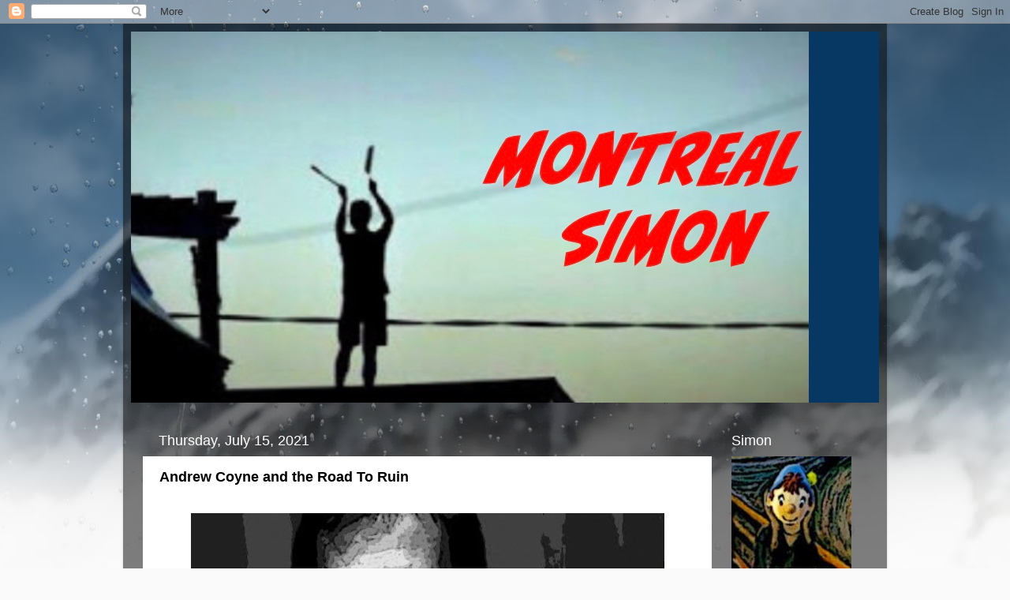

--- FILE ---
content_type: text/html; charset=UTF-8
request_url: https://montrealsimon.blogspot.com/2021/07/andrew-coyne-and-road-to-ruin.html?showComment=1626465882875
body_size: 25352
content:
<!DOCTYPE html>
<html class='v2' dir='ltr' lang='en'>
<head>
<link href='https://www.blogger.com/static/v1/widgets/335934321-css_bundle_v2.css' rel='stylesheet' type='text/css'/>
<meta content='width=1100' name='viewport'/>
<meta content='text/html; charset=UTF-8' http-equiv='Content-Type'/>
<meta content='blogger' name='generator'/>
<link href='https://montrealsimon.blogspot.com/favicon.ico' rel='icon' type='image/x-icon'/>
<link href='https://montrealsimon.blogspot.com/2021/07/andrew-coyne-and-road-to-ruin.html' rel='canonical'/>
<link rel="alternate" type="application/atom+xml" title="Montreal Simon - Atom" href="https://montrealsimon.blogspot.com/feeds/posts/default" />
<link rel="alternate" type="application/rss+xml" title="Montreal Simon - RSS" href="https://montrealsimon.blogspot.com/feeds/posts/default?alt=rss" />
<link rel="service.post" type="application/atom+xml" title="Montreal Simon - Atom" href="https://www.blogger.com/feeds/23253782/posts/default" />

<link rel="alternate" type="application/atom+xml" title="Montreal Simon - Atom" href="https://montrealsimon.blogspot.com/feeds/5389775872329288889/comments/default" />
<!--Can't find substitution for tag [blog.ieCssRetrofitLinks]-->
<link href='https://blogger.googleusercontent.com/img/b/R29vZ2xl/AVvXsEieroJUUI69DnflpxmI_7ZY8Yd6B1BSUznc6c7wYnaok62EAuufzjRp2U6-GYfElAJKaHoc23AKnZor2PHVKq8GIC0B23c5b3eesS75ghH9Sr48Y3fGWGravnRxqrDlxKf_H0Q9GA/s600/coyne+dark.jpg' rel='image_src'/>
<meta content='https://montrealsimon.blogspot.com/2021/07/andrew-coyne-and-road-to-ruin.html' property='og:url'/>
<meta content='Andrew Coyne and the Road To Ruin' property='og:title'/>
<meta content=' Andrew Coyne is a tortured toxic Trudeau hater for the weirdest of reasons. The Con fluffer apparently hates Justin for something his fathe...' property='og:description'/>
<meta content='https://blogger.googleusercontent.com/img/b/R29vZ2xl/AVvXsEieroJUUI69DnflpxmI_7ZY8Yd6B1BSUznc6c7wYnaok62EAuufzjRp2U6-GYfElAJKaHoc23AKnZor2PHVKq8GIC0B23c5b3eesS75ghH9Sr48Y3fGWGravnRxqrDlxKf_H0Q9GA/w1200-h630-p-k-no-nu/coyne+dark.jpg' property='og:image'/>
<title>Montreal Simon: Andrew Coyne and the Road To Ruin</title>
<style id='page-skin-1' type='text/css'><!--
/*-----------------------------------------------
Blogger Template Style
Name:     Picture Window
Designer: Blogger
URL:      www.blogger.com
----------------------------------------------- */
/* Content
----------------------------------------------- */
body {
font: normal normal 15px Arial, Tahoma, Helvetica, FreeSans, sans-serif;
color: #000000;
background: #fafafa url(//themes.googleusercontent.com/image?id=1iJBX-a-hBX2tKaDdERpElPUmvb4r5MDX9lEx06AA-UtZIQCYziZg3PFbmOyt-g2sH8Jo) repeat-x fixed top center;
}
html body .region-inner {
min-width: 0;
max-width: 100%;
width: auto;
}
.content-outer {
font-size: 90%;
}
a:link {
text-decoration:none;
color: #6fa8dc;
}
a:visited {
text-decoration:none;
color: #6fa8dc;
}
a:hover {
text-decoration:underline;
color: #0b5394;
}
.content-outer {
background: transparent url(//www.blogblog.com/1kt/transparent/black50.png) repeat scroll top left;
-moz-border-radius: 0;
-webkit-border-radius: 0;
-goog-ms-border-radius: 0;
border-radius: 0;
-moz-box-shadow: 0 0 3px rgba(0, 0, 0, .15);
-webkit-box-shadow: 0 0 3px rgba(0, 0, 0, .15);
-goog-ms-box-shadow: 0 0 3px rgba(0, 0, 0, .15);
box-shadow: 0 0 3px rgba(0, 0, 0, .15);
margin: 0 auto;
}
.content-inner {
padding: 10px;
}
/* Header
----------------------------------------------- */
.header-outer {
background: #073763 none repeat-x scroll top left;
_background-image: none;
color: #073763;
-moz-border-radius: 0;
-webkit-border-radius: 0;
-goog-ms-border-radius: 0;
border-radius: 0;
}
.Header img, .Header #header-inner {
-moz-border-radius: 0;
-webkit-border-radius: 0;
-goog-ms-border-radius: 0;
border-radius: 0;
}
.header-inner .Header .titlewrapper,
.header-inner .Header .descriptionwrapper {
padding-left: 30px;
padding-right: 30px;
}
.Header h1 {
font: normal normal 48px Georgia, Utopia, 'Palatino Linotype', Palatino, serif;
text-shadow: 1px 1px 3px rgba(0, 0, 0, 0.3);
}
.Header h1 a {
color: #073763;
}
.Header .description {
font-size: 130%;
}
/* Tabs
----------------------------------------------- */
.tabs-inner {
margin: .5em 15px 1em;
padding: 0;
}
.tabs-inner .section {
margin: 0;
}
.tabs-inner .widget ul {
padding: 0;
background: #1c1c1c none repeat scroll bottom;
-moz-border-radius: 0;
-webkit-border-radius: 0;
-goog-ms-border-radius: 0;
border-radius: 0;
}
.tabs-inner .widget li {
border: none;
}
.tabs-inner .widget li a {
display: inline-block;
padding: .5em 1em;
margin-right: 0;
color: #80c2ff;
font: normal normal 15px 'Trebuchet MS', Trebuchet, sans-serif;
-moz-border-radius: 0 0 0 0;
-webkit-border-top-left-radius: 0;
-webkit-border-top-right-radius: 0;
-goog-ms-border-radius: 0 0 0 0;
border-radius: 0 0 0 0;
background: transparent none no-repeat scroll top left;
border-right: 1px solid #a5c2dc;
}
.tabs-inner .widget li:first-child a {
padding-left: 1.25em;
-moz-border-radius-topleft: 0;
-moz-border-radius-bottomleft: 0;
-webkit-border-top-left-radius: 0;
-webkit-border-bottom-left-radius: 0;
-goog-ms-border-top-left-radius: 0;
-goog-ms-border-bottom-left-radius: 0;
border-top-left-radius: 0;
border-bottom-left-radius: 0;
}
.tabs-inner .widget li.selected a,
.tabs-inner .widget li a:hover {
position: relative;
z-index: 1;
background: #dd7700 none repeat scroll bottom;
color: #ffffff;
-moz-box-shadow: 0 0 0 rgba(0, 0, 0, .15);
-webkit-box-shadow: 0 0 0 rgba(0, 0, 0, .15);
-goog-ms-box-shadow: 0 0 0 rgba(0, 0, 0, .15);
box-shadow: 0 0 0 rgba(0, 0, 0, .15);
}
/* Headings
----------------------------------------------- */
h2 {
font: normal normal 18px Verdana, Geneva, sans-serif;
text-transform: none;
color: #ffffff;
margin: .5em 0;
}
/* Main
----------------------------------------------- */
.main-outer {
background: transparent none repeat scroll top center;
-moz-border-radius: 0 0 0 0;
-webkit-border-top-left-radius: 0;
-webkit-border-top-right-radius: 0;
-webkit-border-bottom-left-radius: 0;
-webkit-border-bottom-right-radius: 0;
-goog-ms-border-radius: 0 0 0 0;
border-radius: 0 0 0 0;
-moz-box-shadow: 0 0 0 rgba(0, 0, 0, .15);
-webkit-box-shadow: 0 0 0 rgba(0, 0, 0, .15);
-goog-ms-box-shadow: 0 0 0 rgba(0, 0, 0, .15);
box-shadow: 0 0 0 rgba(0, 0, 0, .15);
}
.main-inner {
padding: 15px 20px 20px;
}
.main-inner .column-center-inner {
padding: 0 0;
}
.main-inner .column-left-inner {
padding-left: 0;
}
.main-inner .column-right-inner {
padding-right: 0;
}
/* Posts
----------------------------------------------- */
h3.post-title {
margin: 0;
font: normal bold 18px Verdana, Geneva, sans-serif;
}
.comments h4 {
margin: 1em 0 0;
font: normal bold 18px Verdana, Geneva, sans-serif;
}
.date-header span {
color: #ffffff;
}
.post-outer {
background-color: #ffffff;
border: solid 1px transparent;
-moz-border-radius: 0;
-webkit-border-radius: 0;
border-radius: 0;
-goog-ms-border-radius: 0;
padding: 15px 20px;
margin: 0 -20px 20px;
}
.post-body {
line-height: 1.4;
font-size: 110%;
position: relative;
}
.post-header {
margin: 0 0 1.5em;
color: #ffcc7f;
line-height: 1.6;
}
.post-footer {
margin: .5em 0 0;
color: #ffcc7f;
line-height: 1.6;
}
#blog-pager {
font-size: 140%
}
#comments .comment-author {
padding-top: 1.5em;
border-top: dashed 1px #ccc;
border-top: dashed 1px rgba(128, 128, 128, .5);
background-position: 0 1.5em;
}
#comments .comment-author:first-child {
padding-top: 0;
border-top: none;
}
.avatar-image-container {
margin: .2em 0 0;
}
/* Comments
----------------------------------------------- */
.comments .comments-content .icon.blog-author {
background-repeat: no-repeat;
background-image: url([data-uri]);
}
.comments .comments-content .loadmore a {
border-top: 1px solid #0b5394;
border-bottom: 1px solid #0b5394;
}
.comments .continue {
border-top: 2px solid #0b5394;
}
/* Widgets
----------------------------------------------- */
.widget ul, .widget #ArchiveList ul.flat {
padding: 0;
list-style: none;
}
.widget ul li, .widget #ArchiveList ul.flat li {
border-top: dashed 1px #ccc;
border-top: dashed 1px rgba(128, 128, 128, .5);
}
.widget ul li:first-child, .widget #ArchiveList ul.flat li:first-child {
border-top: none;
}
.widget .post-body ul {
list-style: disc;
}
.widget .post-body ul li {
border: none;
}
/* Footer
----------------------------------------------- */
.footer-outer {
color:#000000;
background: transparent none repeat scroll top center;
-moz-border-radius: 0 0 0 0;
-webkit-border-top-left-radius: 0;
-webkit-border-top-right-radius: 0;
-webkit-border-bottom-left-radius: 0;
-webkit-border-bottom-right-radius: 0;
-goog-ms-border-radius: 0 0 0 0;
border-radius: 0 0 0 0;
-moz-box-shadow: 0 0 0 rgba(0, 0, 0, .15);
-webkit-box-shadow: 0 0 0 rgba(0, 0, 0, .15);
-goog-ms-box-shadow: 0 0 0 rgba(0, 0, 0, .15);
box-shadow: 0 0 0 rgba(0, 0, 0, .15);
}
.footer-inner {
padding: 10px 20px 20px;
}
.footer-outer a {
color: #6fa8dc;
}
.footer-outer a:visited {
color: #6fa8dc;
}
.footer-outer a:hover {
color: #0b5394;
}
.footer-outer .widget h2 {
color: #ffffff;
}
/* Mobile
----------------------------------------------- */
html body.mobile {
height: auto;
}
html body.mobile {
min-height: 480px;
background-size: 100% auto;
}
.mobile .body-fauxcolumn-outer {
background: transparent none repeat scroll top left;
}
html .mobile .mobile-date-outer, html .mobile .blog-pager {
border-bottom: none;
background: transparent none repeat scroll top center;
margin-bottom: 10px;
}
.mobile .date-outer {
background: transparent none repeat scroll top center;
}
.mobile .header-outer, .mobile .main-outer,
.mobile .post-outer, .mobile .footer-outer {
-moz-border-radius: 0;
-webkit-border-radius: 0;
-goog-ms-border-radius: 0;
border-radius: 0;
}
.mobile .content-outer,
.mobile .main-outer,
.mobile .post-outer {
background: inherit;
border: none;
}
.mobile .content-outer {
font-size: 100%;
}
.mobile-link-button {
background-color: #6fa8dc;
}
.mobile-link-button a:link, .mobile-link-button a:visited {
color: #ffffff;
}
.mobile-index-contents {
color: #000000;
}
.mobile .tabs-inner .PageList .widget-content {
background: #dd7700 none repeat scroll bottom;
color: #ffffff;
}
.mobile .tabs-inner .PageList .widget-content .pagelist-arrow {
border-left: 1px solid #a5c2dc;
}

--></style>
<style id='template-skin-1' type='text/css'><!--
body {
min-width: 968px;
}
.content-outer, .content-fauxcolumn-outer, .region-inner {
min-width: 968px;
max-width: 968px;
_width: 968px;
}
.main-inner .columns {
padding-left: 0px;
padding-right: 197px;
}
.main-inner .fauxcolumn-center-outer {
left: 0px;
right: 197px;
/* IE6 does not respect left and right together */
_width: expression(this.parentNode.offsetWidth -
parseInt("0px") -
parseInt("197px") + 'px');
}
.main-inner .fauxcolumn-left-outer {
width: 0px;
}
.main-inner .fauxcolumn-right-outer {
width: 197px;
}
.main-inner .column-left-outer {
width: 0px;
right: 100%;
margin-left: -0px;
}
.main-inner .column-right-outer {
width: 197px;
margin-right: -197px;
}
#layout {
min-width: 0;
}
#layout .content-outer {
min-width: 0;
width: 800px;
}
#layout .region-inner {
min-width: 0;
width: auto;
}
body#layout div.add_widget {
padding: 8px;
}
body#layout div.add_widget a {
margin-left: 32px;
}
--></style>
<style>
    body {background-image:url(\/\/themes.googleusercontent.com\/image?id=1iJBX-a-hBX2tKaDdERpElPUmvb4r5MDX9lEx06AA-UtZIQCYziZg3PFbmOyt-g2sH8Jo);}
    
@media (max-width: 200px) { body {background-image:url(\/\/themes.googleusercontent.com\/image?id=1iJBX-a-hBX2tKaDdERpElPUmvb4r5MDX9lEx06AA-UtZIQCYziZg3PFbmOyt-g2sH8Jo&options=w200);}}
@media (max-width: 400px) and (min-width: 201px) { body {background-image:url(\/\/themes.googleusercontent.com\/image?id=1iJBX-a-hBX2tKaDdERpElPUmvb4r5MDX9lEx06AA-UtZIQCYziZg3PFbmOyt-g2sH8Jo&options=w400);}}
@media (max-width: 800px) and (min-width: 401px) { body {background-image:url(\/\/themes.googleusercontent.com\/image?id=1iJBX-a-hBX2tKaDdERpElPUmvb4r5MDX9lEx06AA-UtZIQCYziZg3PFbmOyt-g2sH8Jo&options=w800);}}
@media (max-width: 1200px) and (min-width: 801px) { body {background-image:url(\/\/themes.googleusercontent.com\/image?id=1iJBX-a-hBX2tKaDdERpElPUmvb4r5MDX9lEx06AA-UtZIQCYziZg3PFbmOyt-g2sH8Jo&options=w1200);}}
/* Last tag covers anything over one higher than the previous max-size cap. */
@media (min-width: 1201px) { body {background-image:url(\/\/themes.googleusercontent.com\/image?id=1iJBX-a-hBX2tKaDdERpElPUmvb4r5MDX9lEx06AA-UtZIQCYziZg3PFbmOyt-g2sH8Jo&options=w1600);}}
  </style>
<link href='https://www.blogger.com/dyn-css/authorization.css?targetBlogID=23253782&amp;zx=231f9a20-a059-43e9-94ce-4f11cf835f3b' media='none' onload='if(media!=&#39;all&#39;)media=&#39;all&#39;' rel='stylesheet'/><noscript><link href='https://www.blogger.com/dyn-css/authorization.css?targetBlogID=23253782&amp;zx=231f9a20-a059-43e9-94ce-4f11cf835f3b' rel='stylesheet'/></noscript>
<meta name='google-adsense-platform-account' content='ca-host-pub-1556223355139109'/>
<meta name='google-adsense-platform-domain' content='blogspot.com'/>

</head>
<body class='loading variant-screen'>
<div class='navbar section' id='navbar' name='Navbar'><div class='widget Navbar' data-version='1' id='Navbar1'><script type="text/javascript">
    function setAttributeOnload(object, attribute, val) {
      if(window.addEventListener) {
        window.addEventListener('load',
          function(){ object[attribute] = val; }, false);
      } else {
        window.attachEvent('onload', function(){ object[attribute] = val; });
      }
    }
  </script>
<div id="navbar-iframe-container"></div>
<script type="text/javascript" src="https://apis.google.com/js/platform.js"></script>
<script type="text/javascript">
      gapi.load("gapi.iframes:gapi.iframes.style.bubble", function() {
        if (gapi.iframes && gapi.iframes.getContext) {
          gapi.iframes.getContext().openChild({
              url: 'https://www.blogger.com/navbar/23253782?po\x3d5389775872329288889\x26origin\x3dhttps://montrealsimon.blogspot.com',
              where: document.getElementById("navbar-iframe-container"),
              id: "navbar-iframe"
          });
        }
      });
    </script><script type="text/javascript">
(function() {
var script = document.createElement('script');
script.type = 'text/javascript';
script.src = '//pagead2.googlesyndication.com/pagead/js/google_top_exp.js';
var head = document.getElementsByTagName('head')[0];
if (head) {
head.appendChild(script);
}})();
</script>
</div></div>
<div class='body-fauxcolumns'>
<div class='fauxcolumn-outer body-fauxcolumn-outer'>
<div class='cap-top'>
<div class='cap-left'></div>
<div class='cap-right'></div>
</div>
<div class='fauxborder-left'>
<div class='fauxborder-right'></div>
<div class='fauxcolumn-inner'>
</div>
</div>
<div class='cap-bottom'>
<div class='cap-left'></div>
<div class='cap-right'></div>
</div>
</div>
</div>
<div class='content'>
<div class='content-fauxcolumns'>
<div class='fauxcolumn-outer content-fauxcolumn-outer'>
<div class='cap-top'>
<div class='cap-left'></div>
<div class='cap-right'></div>
</div>
<div class='fauxborder-left'>
<div class='fauxborder-right'></div>
<div class='fauxcolumn-inner'>
</div>
</div>
<div class='cap-bottom'>
<div class='cap-left'></div>
<div class='cap-right'></div>
</div>
</div>
</div>
<div class='content-outer'>
<div class='content-cap-top cap-top'>
<div class='cap-left'></div>
<div class='cap-right'></div>
</div>
<div class='fauxborder-left content-fauxborder-left'>
<div class='fauxborder-right content-fauxborder-right'></div>
<div class='content-inner'>
<header>
<div class='header-outer'>
<div class='header-cap-top cap-top'>
<div class='cap-left'></div>
<div class='cap-right'></div>
</div>
<div class='fauxborder-left header-fauxborder-left'>
<div class='fauxborder-right header-fauxborder-right'></div>
<div class='region-inner header-inner'>
<div class='header section' id='header' name='Header'><div class='widget Header' data-version='1' id='Header1'>
<div id='header-inner'>
<a href='https://montrealsimon.blogspot.com/' style='display: block'>
<img alt='Montreal Simon' height='470px; ' id='Header1_headerimg' src='https://blogger.googleusercontent.com/img/b/R29vZ2xl/AVvXsEjBb6b53V9s6Rwa5wgA1NawifMn1hiQwvy-kQnSvjUU8hBadya1OWbrwF8skO27Ux6R_0KoHiL7pCmHDWMfff7XlC_n_fKd7UGRQrBdeTQiosDfxwmymnEjWgm4vxLNAyih_ZSsNg/' style='display: block' width='859px; '/>
</a>
</div>
</div></div>
</div>
</div>
<div class='header-cap-bottom cap-bottom'>
<div class='cap-left'></div>
<div class='cap-right'></div>
</div>
</div>
</header>
<div class='tabs-outer'>
<div class='tabs-cap-top cap-top'>
<div class='cap-left'></div>
<div class='cap-right'></div>
</div>
<div class='fauxborder-left tabs-fauxborder-left'>
<div class='fauxborder-right tabs-fauxborder-right'></div>
<div class='region-inner tabs-inner'>
<div class='tabs no-items section' id='crosscol' name='Cross-Column'></div>
<div class='tabs no-items section' id='crosscol-overflow' name='Cross-Column 2'></div>
</div>
</div>
<div class='tabs-cap-bottom cap-bottom'>
<div class='cap-left'></div>
<div class='cap-right'></div>
</div>
</div>
<div class='main-outer'>
<div class='main-cap-top cap-top'>
<div class='cap-left'></div>
<div class='cap-right'></div>
</div>
<div class='fauxborder-left main-fauxborder-left'>
<div class='fauxborder-right main-fauxborder-right'></div>
<div class='region-inner main-inner'>
<div class='columns fauxcolumns'>
<div class='fauxcolumn-outer fauxcolumn-center-outer'>
<div class='cap-top'>
<div class='cap-left'></div>
<div class='cap-right'></div>
</div>
<div class='fauxborder-left'>
<div class='fauxborder-right'></div>
<div class='fauxcolumn-inner'>
</div>
</div>
<div class='cap-bottom'>
<div class='cap-left'></div>
<div class='cap-right'></div>
</div>
</div>
<div class='fauxcolumn-outer fauxcolumn-left-outer'>
<div class='cap-top'>
<div class='cap-left'></div>
<div class='cap-right'></div>
</div>
<div class='fauxborder-left'>
<div class='fauxborder-right'></div>
<div class='fauxcolumn-inner'>
</div>
</div>
<div class='cap-bottom'>
<div class='cap-left'></div>
<div class='cap-right'></div>
</div>
</div>
<div class='fauxcolumn-outer fauxcolumn-right-outer'>
<div class='cap-top'>
<div class='cap-left'></div>
<div class='cap-right'></div>
</div>
<div class='fauxborder-left'>
<div class='fauxborder-right'></div>
<div class='fauxcolumn-inner'>
</div>
</div>
<div class='cap-bottom'>
<div class='cap-left'></div>
<div class='cap-right'></div>
</div>
</div>
<!-- corrects IE6 width calculation -->
<div class='columns-inner'>
<div class='column-center-outer'>
<div class='column-center-inner'>
<div class='main section' id='main' name='Main'><div class='widget Blog' data-version='1' id='Blog1'>
<div class='blog-posts hfeed'>

          <div class="date-outer">
        
<h2 class='date-header'><span>Thursday, July 15, 2021</span></h2>

          <div class="date-posts">
        
<div class='post-outer'>
<div class='post hentry uncustomized-post-template' itemprop='blogPost' itemscope='itemscope' itemtype='http://schema.org/BlogPosting'>
<meta content='https://blogger.googleusercontent.com/img/b/R29vZ2xl/AVvXsEieroJUUI69DnflpxmI_7ZY8Yd6B1BSUznc6c7wYnaok62EAuufzjRp2U6-GYfElAJKaHoc23AKnZor2PHVKq8GIC0B23c5b3eesS75ghH9Sr48Y3fGWGravnRxqrDlxKf_H0Q9GA/s600/coyne+dark.jpg' itemprop='image_url'/>
<meta content='23253782' itemprop='blogId'/>
<meta content='5389775872329288889' itemprop='postId'/>
<a name='5389775872329288889'></a>
<h3 class='post-title entry-title' itemprop='name'>
Andrew Coyne and the Road To Ruin
</h3>
<div class='post-header'>
<div class='post-header-line-1'></div>
</div>
<div class='post-body entry-content' id='post-body-5389775872329288889' itemprop='description articleBody'>
<div class="separator" style="clear: both;"><a href="https://blogger.googleusercontent.com/img/b/R29vZ2xl/AVvXsEieroJUUI69DnflpxmI_7ZY8Yd6B1BSUznc6c7wYnaok62EAuufzjRp2U6-GYfElAJKaHoc23AKnZor2PHVKq8GIC0B23c5b3eesS75ghH9Sr48Y3fGWGravnRxqrDlxKf_H0Q9GA/s701/coyne+dark.jpg" style="display: block; padding: 1em 0px; text-align: center;"><img alt="" border="0" data-original-height="475" data-original-width="701" src="https://blogger.googleusercontent.com/img/b/R29vZ2xl/AVvXsEieroJUUI69DnflpxmI_7ZY8Yd6B1BSUznc6c7wYnaok62EAuufzjRp2U6-GYfElAJKaHoc23AKnZor2PHVKq8GIC0B23c5b3eesS75ghH9Sr48Y3fGWGravnRxqrDlxKf_H0Q9GA/s600/coyne+dark.jpg" width="600" /></a></div>
<b style="font-family: arial; text-align: left;">Andrew Coyne is a tortured toxic Trudeau hater for the weirdest of reasons.</b><p></p><p><span style="font-family: arial;"><b>The Con fluffer apparently hates&nbsp;Justin for something his father Pierre did; knocking up up Coyne's cousin Deborah, but never marrying her.</b></span></p><p><span style="font-family: arial;"><b>And he certainly never misses an opportunity to dump on our prime minister, or praise the Harper Party.</b></span></p><p><span style="font-family: arial;"><b>But something happened to him on the road to the election, somewhat similar to what happened to the Bible's Saul on the road to Damascus.<span></span></b></span></p><a name="more"></a><p></p><p><span style="font-family: arial;"></span></p><div class="separator" style="clear: both; text-align: center;"><span style="font-family: arial;"><a href="https://blogger.googleusercontent.com/img/b/R29vZ2xl/AVvXsEgt17W7xTBRrAdSu2YQVufJkkbSf1AZ6GoxnTFz-uinEd6_MPsBYAYYnOa6-jLjmoSgL9QpCpFPznvv9QYL67iAvAefixuGUkA_YHUkqV2ad1aw4pqPO9XDPNXj4fiwJzhiRLKSdg/s1100/coyne+saul+hate.jpg" style="margin-left: 1em; margin-right: 1em;"><img border="0" data-original-height="587" data-original-width="1100" height="342" src="https://blogger.googleusercontent.com/img/b/R29vZ2xl/AVvXsEgt17W7xTBRrAdSu2YQVufJkkbSf1AZ6GoxnTFz-uinEd6_MPsBYAYYnOa6-jLjmoSgL9QpCpFPznvv9QYL67iAvAefixuGUkA_YHUkqV2ad1aw4pqPO9XDPNXj4fiwJzhiRLKSdg/w640-h342/coyne+saul+hate.jpg" width="640" /></a></span></div><span style="font-family: arial;"><b><p><b>He suddenly seems to have realized who the Cons really are, and why they are going nowhere.&nbsp;</b></p><p><b>But rather than blaming the Con leadership, or the party's racism, misogyny, and vile homophobia, he blames its impending destruction on its <a href="https://www.theglobeandmail.com/opinion/article-more-than-leadership-or-policy-its-the-conservative-temperament-thats/">temperament.&nbsp;</a></b></p></b></span><p></p><p><span style="background-color: white; caret-color: rgb(25, 25, 25); color: #191919; font-family: Pratt, Georgia, Palatino, &quot;Book Antiqua&quot;, &quot;Times New Roman&quot;, serif;"><b><i>Beyond leadership or policy, the Conservative malaise seems even more to do with what I might call the party&#8217;s temperament: not just its image but its persona, the deeper qualities of disposition that are revealing of character. Something in the Conservative temperament has simply become repellent to a great many people.</i></b></span></p><p><span style="background-color: white; caret-color: rgb(25, 25, 25); color: #191919;"><b><i><span style="font-family: georgia;">While the Liberals, as the party of power and therefore of cabinet posts, have always been able to recruit individuals with a record of accomplishment in other fields, the Conservatives tend to get stuck with the lifers, people who have never done anything but partisan politics and are motivated by nothing so much as hatred of the Grits. Which may explain why the party&#8217;s leading lights so often look and sound like campus Conservatives.</span></i></b></span></p><p><span style="color: #191919; font-family: arial;"><span style="background-color: white; caret-color: rgb(25, 25, 25);"><b>If you don't have a Globe subscription you can read the whole thing here.</b></span></span></p><p><span style="color: #191919; font-family: arial;"><span style="background-color: white; caret-color: rgb(25, 25, 25);"></span></span></p><div class="separator" style="clear: both; text-align: center;"><span style="color: #191919; font-family: arial;"><span style="background-color: white; caret-color: rgb(25, 25, 25);"><a href="https://blogger.googleusercontent.com/img/b/R29vZ2xl/AVvXsEhX33zDer44Q78LWuerDidESGFY2JXGmZr6BykiCOPqlPyUGaXoJFHzIi38DJwWBEbBvg0uabWk8XDqR8ekrybvxf-odutAhp3Id_2gMvDE189eBeEOXjkwAnygwFA6YNLcQNawSA/s798/coyne+globe+paper.jpg" style="margin-left: 1em; margin-right: 1em;"><img border="0" data-original-height="519" data-original-width="798" height="416" src="https://blogger.googleusercontent.com/img/b/R29vZ2xl/AVvXsEhX33zDer44Q78LWuerDidESGFY2JXGmZr6BykiCOPqlPyUGaXoJFHzIi38DJwWBEbBvg0uabWk8XDqR8ekrybvxf-odutAhp3Id_2gMvDE189eBeEOXjkwAnygwFA6YNLcQNawSA/w640-h416/coyne+globe+paper.jpg" width="640" /></a></span></span></div><span style="color: #191919; font-family: arial;"><span style="background-color: white; caret-color: rgb(25, 25, 25);"><b><p><b>For it is worth reading, even if it is fatally flawed:</b></p></b></span></span><p></p><p><span style="color: #191919; font-family: arial;"><span style="background-color: white; caret-color: rgb(25, 25, 25);"></span></span></p><div class="separator" style="clear: both; text-align: center;"><span style="color: #191919; font-family: arial;"><span style="background-color: white; caret-color: rgb(25, 25, 25);"><a href="https://blogger.googleusercontent.com/img/b/R29vZ2xl/AVvXsEjkve1UDfYmidvVD6D6e-fWEwMJZAGpiirF7bmIvI_wFRYncoDLat6c5f60LqN-NUyv12Nkx0Eo1GoFKJ5U7E8LAO0cMnhC5-jmiZCapD5DbF9Gobku4E1OatyHLyTIWgiQTGW25w/s588/simon+tweet+coyne+cons.jpg" style="margin-left: 1em; margin-right: 1em;"><img border="0" data-original-height="236" data-original-width="588" height="256" src="https://blogger.googleusercontent.com/img/b/R29vZ2xl/AVvXsEjkve1UDfYmidvVD6D6e-fWEwMJZAGpiirF7bmIvI_wFRYncoDLat6c5f60LqN-NUyv12Nkx0Eo1GoFKJ5U7E8LAO0cMnhC5-jmiZCapD5DbF9Gobku4E1OatyHLyTIWgiQTGW25w/w640-h256/simon+tweet+coyne+cons.jpg" width="640" /></a></span></span></div><span style="color: #191919; font-family: arial;"><span style="background-color: white; caret-color: rgb(25, 25, 25);"><b>Of course, I fully expect Coyne to return to polishing Con knobs, as soon as he recovers from that blinding flash of reason.</b></span></span><p></p><p><span style="color: #191919; font-family: arial;"><span style="background-color: white; caret-color: rgb(25, 25, 25);"><b>For his hatred for Trudeau is so great it he can only be fed by our scummy Con media.</b></span></span></p><p><span style="color: #191919; font-family: arial;"><span style="background-color: white; caret-color: rgb(25, 25, 25);"></span></span></p><div class="separator" style="clear: both; text-align: center;"><span style="color: #191919; font-family: arial;"><span style="background-color: white; caret-color: rgb(25, 25, 25);"><a href="https://blogger.googleusercontent.com/img/b/R29vZ2xl/AVvXsEg9R9FWoZzH4DX0IUTrQcgsTjHKB3Ye6Nn21gkX84nquR89uapMajzRYzabx8YLrgGDSBXtkNux4uwBEwBak02lmKTPmKcYl1-eK-P1KNwGEyATIHg5jhthw0FUvur7_m69aRHupw/s850/coyne+bowl+sorry.jpg" style="margin-left: 1em; margin-right: 1em;"><img border="0" data-original-height="530" data-original-width="850" height="400" src="https://blogger.googleusercontent.com/img/b/R29vZ2xl/AVvXsEg9R9FWoZzH4DX0IUTrQcgsTjHKB3Ye6Nn21gkX84nquR89uapMajzRYzabx8YLrgGDSBXtkNux4uwBEwBak02lmKTPmKcYl1-eK-P1KNwGEyATIHg5jhthw0FUvur7_m69aRHupw/w640-h400/coyne+bowl+sorry.jpg" width="640" /></a></span></span></div><span style="color: #191919; font-family: arial;"><span style="background-color: white; caret-color: rgb(25, 25, 25);"><b><p><b>But sooner or later that beggar bowl will run out, as the Cons slowly wither on the vine.</b></p></b></span></span><p></p><p><span style="color: #191919; font-family: arial;"><span style="background-color: white; caret-color: rgb(25, 25, 25);"><b>A new generation is taking&nbsp;</b></span><span style="caret-color: rgb(25, 25, 25);"><b>over.</b></span></span></p><p><span style="color: #191919; font-family: arial;"><span style="caret-color: rgb(25, 25, 25);"><b>And it demands better...</b></span></span></p><p><span style="color: #191919; font-family: arial;"><span style="background-color: white; caret-color: rgb(25, 25, 25);"><b></b></span></span></p><div class="separator" style="clear: both; text-align: center;"><span style="color: #191919; font-family: arial;"><span style="background-color: white; caret-color: rgb(25, 25, 25);"><b><a href="https://blogger.googleusercontent.com/img/b/R29vZ2xl/AVvXsEhHlvnVQ7hX0U0lgTmVDjY7o6-GNmZ5G_FDNi8CZMCykay171pu1d_1XF3y5Kng_olv7IyHr-qYZSpTZ7u96PbZm1JZRwWULV0ODKKPGteS2w9_bacKuSPyF-3atUHAaPWXojg4MA/s708/Trudeau+young+canadians.jpg" style="margin-left: 1em; margin-right: 1em;"><img border="0" data-original-height="346" data-original-width="708" height="312" src="https://blogger.googleusercontent.com/img/b/R29vZ2xl/AVvXsEhHlvnVQ7hX0U0lgTmVDjY7o6-GNmZ5G_FDNi8CZMCykay171pu1d_1XF3y5Kng_olv7IyHr-qYZSpTZ7u96PbZm1JZRwWULV0ODKKPGteS2w9_bacKuSPyF-3atUHAaPWXojg4MA/w640-h312/Trudeau+young+canadians.jpg" width="640" /></a></b></span></span></div><span style="color: #191919; font-family: arial;"><span style="background-color: white; caret-color: rgb(25, 25, 25);"><b><br /></b></span></span><p></p>
<div style='clear: both;'></div>
</div>
<div class='post-footer'>
<div class='post-footer-line post-footer-line-1'>
<span class='post-author vcard'>
Posted by
<span class='fn' itemprop='author' itemscope='itemscope' itemtype='http://schema.org/Person'>
<meta content='https://www.blogger.com/profile/15309809679331128837' itemprop='url'/>
<a class='g-profile' href='https://www.blogger.com/profile/15309809679331128837' rel='author' title='author profile'>
<span itemprop='name'>Simon</span>
</a>
</span>
</span>
<span class='post-timestamp'>
at
<meta content='https://montrealsimon.blogspot.com/2021/07/andrew-coyne-and-road-to-ruin.html' itemprop='url'/>
<a class='timestamp-link' href='https://montrealsimon.blogspot.com/2021/07/andrew-coyne-and-road-to-ruin.html' rel='bookmark' title='permanent link'><abbr class='published' itemprop='datePublished' title='2021-07-15T19:01:00-04:00'>7:01 PM</abbr></a>
</span>
<span class='post-comment-link'>
</span>
<span class='post-icons'>
<span class='item-action'>
<a href='https://www.blogger.com/email-post/23253782/5389775872329288889' title='Email Post'>
<img alt='' class='icon-action' height='13' src='https://resources.blogblog.com/img/icon18_email.gif' width='18'/>
</a>
</span>
<span class='item-control blog-admin pid-85214586'>
<a href='https://www.blogger.com/post-edit.g?blogID=23253782&postID=5389775872329288889&from=pencil' title='Edit Post'>
<img alt='' class='icon-action' height='18' src='https://resources.blogblog.com/img/icon18_edit_allbkg.gif' width='18'/>
</a>
</span>
</span>
<div class='post-share-buttons goog-inline-block'>
</div>
</div>
<div class='post-footer-line post-footer-line-2'>
<span class='post-labels'>
</span>
</div>
<div class='post-footer-line post-footer-line-3'>
<span class='post-location'>
</span>
</div>
</div>
</div>
<div class='comments' id='comments'>
<a name='comments'></a>
<h4>18 comments:</h4>
<div id='Blog1_comments-block-wrapper'>
<dl class='' id='comments-block'>
<dt class='comment-author blogger-comment-icon' id='c6259323591874113563'>
<a name='c6259323591874113563'></a>
<a href='https://www.blogger.com/profile/05221859743498420491' rel='nofollow'>Jackie Blue</a>
said...
</dt>
<dd class='comment-body' id='Blog1_cmt-6259323591874113563'>
<p>
I don&#39;t ever want to hear another garbage media outlet screeching about Trudeau&#39;s supposed &quot;conflicts of interests&quot; for as long as the Globe continues to employ angry cousin Andy. Not when a major manifestation of cons&#39; perpetually aggrieved temperament involves playing &quot;tough cop&quot; towards Trudeau over amplified inside-baseball bullshit, while giving their actually corrupt Con buddies like Ford, Kenney and especially Harper a free pass. I&#39;m so tired of seeing Deborah&#39;s miserable cousin on At Issue. Can&#39;t CBC find someone else?<br /><br />Speaking of Trudeau-deranged columnists: Wornout was on Ryan Jespersen&#39;s podcast, stinking up the place and concern trolling over a photo of Trudeau laying a teddy bear at an Indigenous child&#39;s grave. Moe and O&#39;Toole did the same thing but WK went into overdrive bitching about Trudeau &quot;exploiting a tragedy with a photo-op&quot;. Yeah buddy, you worked for Andy Scheer who was accused of telling an Indigenous constituent in his own riding &quot;I don&#39;t need your Indian votes to win&quot; so don&#39;t start bitching that Trudeau doesn&#39;t care about reconciliation. You helped the Fraser Institute princess almost hand over the government to that guy and hurt her own people, so GTFO.<br /><br />The media writ large needs to undergo some serious self-examination (or involuntary psychiatric commitment), to address their own role in fanning the flames of the &quot;hatred towards the Grits&quot; that Coyne mentions in his column. Starting with his scandal-mongering colleague Fife. One of those QMorons who showed up on the grounds of Rideau Cottage (not the sausage handler, a different one) posted on social that he wanted to &quot;citizens&#39; arrest&quot; Trudeau for the SNC bullshit. That was Wornout and Fife&#39;s screenplay, with JWR as the weeping actress in the starring role. When will they all be held accountable for the stochastic shit they smear, before somebody gets hurt?
</p>
</dd>
<dd class='comment-footer'>
<span class='comment-timestamp'>
<a href='https://montrealsimon.blogspot.com/2021/07/andrew-coyne-and-road-to-ruin.html?showComment=1626391271896#c6259323591874113563' title='comment permalink'>
7:21 PM
</a>
<span class='item-control blog-admin pid-81067286'>
<a class='comment-delete' href='https://www.blogger.com/comment/delete/23253782/6259323591874113563' title='Delete Comment'>
<img src='https://resources.blogblog.com/img/icon_delete13.gif'/>
</a>
</span>
</span>
</dd>
<dt class='comment-author blogger-comment-icon' id='c3603286928835750711'>
<a name='c3603286928835750711'></a>
<a href='https://www.blogger.com/profile/05221859743498420491' rel='nofollow'>Jackie Blue</a>
said...
</dt>
<dd class='comment-body' id='Blog1_cmt-3603286928835750711'>
<p>
OT, we&#39;ve been through this rumor mill already and gotten Rickrolled each time. But if true, this might be enough to take attention off whatever shit Dion, Barrett and the MSM decide to fling at Trudeau. 👀<br /><br />https://www.hilltimes.com/2021/07/15/mccrimmon-not-expected-to-run-again-carney-could-succeed-her-as-next-liberal-candidate-in-kanata-carleton-say-liberal-sources/306985
</p>
</dd>
<dd class='comment-footer'>
<span class='comment-timestamp'>
<a href='https://montrealsimon.blogspot.com/2021/07/andrew-coyne-and-road-to-ruin.html?showComment=1626395481519#c3603286928835750711' title='comment permalink'>
8:31 PM
</a>
<span class='item-control blog-admin pid-81067286'>
<a class='comment-delete' href='https://www.blogger.com/comment/delete/23253782/3603286928835750711' title='Delete Comment'>
<img src='https://resources.blogblog.com/img/icon_delete13.gif'/>
</a>
</span>
</span>
</dd>
<dt class='comment-author anon-comment-icon' id='c8795344127559669752'>
<a name='c8795344127559669752'></a>
Anonymous
said...
</dt>
<dd class='comment-body' id='Blog1_cmt-8795344127559669752'>
<p>
In a month, Dion will either go ahead with the fourth ethics investigation into JT or he won&#39;t. Not even sleazy Harper and Mulroney could top that. I doubt the media will be distracted by the wild thrills and excitement of a banker deciding to run for office. 
</p>
</dd>
<dd class='comment-footer'>
<span class='comment-timestamp'>
<a href='https://montrealsimon.blogspot.com/2021/07/andrew-coyne-and-road-to-ruin.html?showComment=1626465882875#c8795344127559669752' title='comment permalink'>
4:04 PM
</a>
<span class='item-control blog-admin pid-305362350'>
<a class='comment-delete' href='https://www.blogger.com/comment/delete/23253782/8795344127559669752' title='Delete Comment'>
<img src='https://resources.blogblog.com/img/icon_delete13.gif'/>
</a>
</span>
</span>
</dd>
<dt class='comment-author blogger-comment-icon' id='c8964544610045018099'>
<a name='c8964544610045018099'></a>
<a href='https://www.blogger.com/profile/05221859743498420491' rel='nofollow'>Jackie Blue</a>
said...
</dt>
<dd class='comment-body' id='Blog1_cmt-8964544610045018099'>
<p>
JT is not sleazy. Dion is stupid, and an anal-retentive hard-ass with an overly broad interpretation of his mandate. Cons weaponize committees and public offices for political gain the same way their GOP cousins do with Benghazi, Hillary&#39;s emails, Hunter Biden whatnot. That doesn&#39;t make JT &quot;corrupt&quot; by any sense of the word.<br /><br />In this case, they&#39;re weaponizing a committee and an office that didn&#39;t exist until Harper appointed a lapdog, who ignored the 80-some would-be violations under his watch. A committee and an office that he created to pay lip service to the idea of &quot;cleaning up Ottawa&quot;. The only &quot;error&quot; Trudeau made is in not doing the same thing like he did, and Kenney just the same (the UCP ethics commissioner is a UCP stalwart, which shows you what a joke that office is).<br /><br />JT never had anyone in his government sent to prison, and he never gave anyone brown envelopes in a hotel room. He&#39;s just not allowed to have any friends whatsoever, lest he and they end up &quot;investigated&quot; for something or other, because the Tories are misanthropic and miserable and expect everyone else to be. They&#39;re also hypocrites, who go out of their way to &quot;work the refs&quot; and portray politics as usual as &quot;Liberal corruption&quot;. But do go ahead and pretend like he&#39;s the most &quot;unprecedented corrupt PM in Canadian history&quot;. Haven&#39;t you ever heard of &quot;IOKIYAR&quot;? Or projection?<br /><br />As for the garbage media, even Fife is tweeting about Carney rumors (for once, they don&#39;t involve Sophie). So who&#39;s to say he wouldn&#39;t attract at least some attention? Take off your true-blue blinkers and stick your head in the sand.
</p>
</dd>
<dd class='comment-footer'>
<span class='comment-timestamp'>
<a href='https://montrealsimon.blogspot.com/2021/07/andrew-coyne-and-road-to-ruin.html?showComment=1626466796287#c8964544610045018099' title='comment permalink'>
4:19 PM
</a>
<span class='item-control blog-admin pid-81067286'>
<a class='comment-delete' href='https://www.blogger.com/comment/delete/23253782/8964544610045018099' title='Delete Comment'>
<img src='https://resources.blogblog.com/img/icon_delete13.gif'/>
</a>
</span>
</span>
</dd>
<dt class='comment-author anon-comment-icon' id='c7271841881794782555'>
<a name='c7271841881794782555'></a>
Visitor - Pierre D.
said...
</dt>
<dd class='comment-body' id='Blog1_cmt-7271841881794782555'>
<p>
I mean, to be fair, Harper pro-rogued parliament so often no Ethics commissioner had a chance to do anything. Also, the current Ethics rules are...of Harper&#39;s making, a poison pill to the new regime.<br /><br />On Coyne, I find him strangely affable in a lost puppy-dog sort of way, especially when he frets on the CBC power panel. The mind wanders, wondering how he and Chantal Hébert would do a power couple, until the mind returns to reality and sees Hébert would never stoop so low. <br />(No, this is not based in reality, just some poor humour.)<br /><br />The end is nigh for CPC&#39;s current incarnation. Harper is putting out fires among the UPC faithful, O&#39;Tméagol is trying to pass for a fitness guru and Mark Carney might be the one to oust the living canker sore Poilièvre, once and for all.<br /><br />It is really a wonderful world...<br />
</p>
</dd>
<dd class='comment-footer'>
<span class='comment-timestamp'>
<a href='https://montrealsimon.blogspot.com/2021/07/andrew-coyne-and-road-to-ruin.html?showComment=1626468174730#c7271841881794782555' title='comment permalink'>
4:42 PM
</a>
<span class='item-control blog-admin pid-305362350'>
<a class='comment-delete' href='https://www.blogger.com/comment/delete/23253782/7271841881794782555' title='Delete Comment'>
<img src='https://resources.blogblog.com/img/icon_delete13.gif'/>
</a>
</span>
</span>
</dd>
<dt class='comment-author blogger-comment-icon' id='c1399746720851683540'>
<a name='c1399746720851683540'></a>
<a href='https://www.blogger.com/profile/05221859743498420491' rel='nofollow'>Jackie Blue</a>
said...
</dt>
<dd class='comment-body' id='Blog1_cmt-1399746720851683540'>
<p>
PS: ConAnon, what&#39;s that about sleaze and a government bereft of ethics again? Can you say &quot;deflection&quot;? I knew you could!<br /><br /><i>Records of donations to the Progressive Conservative Party of Ontario last month show the party benefited from what appears to be more than $50,000 in contributions linked to a single developer, in tickets to a single fundraiser.</i><br /><br />https://twitter.com/jessiecatherine/status/1416137989311315974<br /><br />https://www.qpbriefing.com/2021/07/16/super-fishy-donations-linked-to-developer-topped-50000-ahead-of-ford-fundraiser/<br /><br />Oh, and do remind me of the good old days of Doug Trudeau&#39;s career as a dope fiend who put the &quot;coke&quot; in Etobicoke. Do go on about Ivana Telford, his chief of staff, being involved in a bedroom-politics arrangement with a reporter from the <i>Toronto Star</i>, and all the &quot;exclusive scoops&quot; said reporter gets from &quot;anonymous sources speaking on background.&quot; That reporter is so popular with the Grits that Sophie cuts out his articles and pins them to her wall, right? Quite obviously, <i>that&#39;s</i> a conflict of interest that ought to be investigated by an oversight official worth their salt, isn&#39;t it?<br /><br />&quot;Folks folks folks, Ottawa is open fa bidness!&quot; That was the &quot;supremely unethical&quot; Frito Bandito cheesecake chef in the PMO who said that, right? A crook by his very nature who inherited a label making company, yet can&#39;t even make license plates as he would otherwise be destined to do? Clearly, it certainly wasn&#39;t a buncha CON yahoos who&#39;ve got ethical transgressions comin&#39; out da wazoo, was it? No, it was the DRAMA TEECHA! Everybody knows it was the DRAMA TEECHA! LARPing a one-man-show of <i>Crime and Punishment</i>!<br /><br />Give your head a shake and realize that you&#39;ve been CONNED. That Dion continues to be led by the nose treating every crank call he gets like something worthy of a SWAT team does not make JT &quot;sleazy&quot; in the least. If anything, the Cons should be upbraided with violations up da ying yang for partisan abuse of the office. You can get charged for making phony 911 calls. They should face sanctions for flooding the ethics office (and committee) with a firehose of bullshit.
</p>
</dd>
<dd class='comment-footer'>
<span class='comment-timestamp'>
<a href='https://montrealsimon.blogspot.com/2021/07/andrew-coyne-and-road-to-ruin.html?showComment=1626478282854#c1399746720851683540' title='comment permalink'>
7:31 PM
</a>
<span class='item-control blog-admin pid-81067286'>
<a class='comment-delete' href='https://www.blogger.com/comment/delete/23253782/1399746720851683540' title='Delete Comment'>
<img src='https://resources.blogblog.com/img/icon_delete13.gif'/>
</a>
</span>
</span>
</dd>
<dt class='comment-author blog-author blogger-comment-icon' id='c1907998584852172274'>
<a name='c1907998584852172274'></a>
<a href='https://www.blogger.com/profile/15309809679331128837' rel='nofollow'>Simon</a>
said...
</dt>
<dd class='comment-body' id='Blog1_cmt-1907998584852172274'>
<p>
Hi Jackie&#8230;.Like you the Cons and their diseased games sicken me. And I have had quite enough of Andrew Coyne everywhere. Thanks to the Con media domination of this country political coverage is far too right-wing, and Coyne&#8217;s claim that it is too &#8220;liberal&#8221; is absurd bordering on the delusional. But I really do believe the Cons are so diminished that all their screaming and sliming will have very little effect. It&#8217;s summer, most Canadians are happy to have survived Covid, and pleased with the way Trudeau handled the emergency. So I don&#8217;t expect that to change before the election. That&#8217;s what is driving the Cons crazy. I&#8217;ve been getting and deleting some of the sickest comments I&#8217;ve ever read. One even claimed that Sophie had an affair with Carney. So I just try to ignore them and wait for the day when we will have the last laugh watching them going down in flames&#8230;🌻
</p>
</dd>
<dd class='comment-footer'>
<span class='comment-timestamp'>
<a href='https://montrealsimon.blogspot.com/2021/07/andrew-coyne-and-road-to-ruin.html?showComment=1626483404201#c1907998584852172274' title='comment permalink'>
8:56 PM
</a>
<span class='item-control blog-admin pid-85214586'>
<a class='comment-delete' href='https://www.blogger.com/comment/delete/23253782/1907998584852172274' title='Delete Comment'>
<img src='https://resources.blogblog.com/img/icon_delete13.gif'/>
</a>
</span>
</span>
</dd>
<dt class='comment-author blog-author blogger-comment-icon' id='c7834316817184107565'>
<a name='c7834316817184107565'></a>
<a href='https://www.blogger.com/profile/15309809679331128837' rel='nofollow'>Simon</a>
said...
</dt>
<dd class='comment-body' id='Blog1_cmt-7834316817184107565'>
<p>
Hi anon@4:04PM&#8230;You poor Cons really are clutching at straws hoping that something anything will make Captain Outhouse more popular than Justin Trudeau. So let me be brutally honest, that is NOT going to happen. You Cons have overdone the ethics scam and Canadians are sick of them and sick of you. You&#8217;re going down, and going down hard&#8230;🥳
</p>
</dd>
<dd class='comment-footer'>
<span class='comment-timestamp'>
<a href='https://montrealsimon.blogspot.com/2021/07/andrew-coyne-and-road-to-ruin.html?showComment=1626484073907#c7834316817184107565' title='comment permalink'>
9:07 PM
</a>
<span class='item-control blog-admin pid-85214586'>
<a class='comment-delete' href='https://www.blogger.com/comment/delete/23253782/7834316817184107565' title='Delete Comment'>
<img src='https://resources.blogblog.com/img/icon_delete13.gif'/>
</a>
</span>
</span>
</dd>
<dt class='comment-author blog-author blogger-comment-icon' id='c511733578596194823'>
<a name='c511733578596194823'></a>
<a href='https://www.blogger.com/profile/15309809679331128837' rel='nofollow'>Simon</a>
said...
</dt>
<dd class='comment-body' id='Blog1_cmt-511733578596194823'>
<p>
Hi Pierre&#8230;.The very idea that Harperite cult members should dare to mouth the word &#8220;ethics&#8221; after their sordid record in office is simply beyond belief. I grant you that Coyne is better than those Con thugs, but only because he&#8217;s slightly more refined. Also, his father might have been a Governor of the Bank of Canada, but Carney will make him and Poilievre look like performers in a flea circus. We have had to endure <br />A lot of nonsense from those ghastly Cons, but now we will have a chance to see them humiliated beyond recognition. And you&#8217;re right, it really is a wonderful world&#8230;
</p>
</dd>
<dd class='comment-footer'>
<span class='comment-timestamp'>
<a href='https://montrealsimon.blogspot.com/2021/07/andrew-coyne-and-road-to-ruin.html?showComment=1626484898191#c511733578596194823' title='comment permalink'>
9:21 PM
</a>
<span class='item-control blog-admin pid-85214586'>
<a class='comment-delete' href='https://www.blogger.com/comment/delete/23253782/511733578596194823' title='Delete Comment'>
<img src='https://resources.blogblog.com/img/icon_delete13.gif'/>
</a>
</span>
</span>
</dd>
<dt class='comment-author anon-comment-icon' id='c7913558395874520140'>
<a name='c7913558395874520140'></a>
Anonymous
said...
</dt>
<dd class='comment-body' id='Blog1_cmt-7913558395874520140'>
<p>
As a journalist Coyne must find it soul destroying to work for an organisation that has no interest in contributing to the public good other than duping them into providing the next meal ticket. He is in an identical situation to the one described in his article. Its interesting they published it, perhaps someone was asleep at the kill switch or unlike the past there has been  a moderate change in strategy. https://www.cbc.ca/news/trending/andrew-coyne-resigns-editor-national-post-1.3278149<br /><br />RT
</p>
</dd>
<dd class='comment-footer'>
<span class='comment-timestamp'>
<a href='https://montrealsimon.blogspot.com/2021/07/andrew-coyne-and-road-to-ruin.html?showComment=1626527717914#c7913558395874520140' title='comment permalink'>
9:15 AM
</a>
<span class='item-control blog-admin pid-305362350'>
<a class='comment-delete' href='https://www.blogger.com/comment/delete/23253782/7913558395874520140' title='Delete Comment'>
<img src='https://resources.blogblog.com/img/icon_delete13.gif'/>
</a>
</span>
</span>
</dd>
<dt class='comment-author blogger-comment-icon' id='c5593345723915998670'>
<a name='c5593345723915998670'></a>
<a href='https://www.blogger.com/profile/05221859743498420491' rel='nofollow'>Jackie Blue</a>
said...
</dt>
<dd class='comment-body' id='Blog1_cmt-5593345723915998670'>
<p>
Operation Bluenose is goooooo<br /><br />Not to mix metaphors, but this seems like the last piece of the puzzle before the other shoe drops. That, and Mary Simon&#39;s official ceremony.<br /><br />https://www.cbc.ca/news/canada/nova-scotia/election-iain-rankin-tim-houston-gary-burrill-tory-grit-ndp-1.6103819<br /><br />Brian seems to be having some pillow talk about a potential childcare agreement with Thuggie Duggie. If the Dippers really aim to join up with the Cons to cry &quot;corruption&quot; again and quash childcare a second time out of selfishness, they will NEVER hear the end of it.
</p>
</dd>
<dd class='comment-footer'>
<span class='comment-timestamp'>
<a href='https://montrealsimon.blogspot.com/2021/07/andrew-coyne-and-road-to-ruin.html?showComment=1626534579014#c5593345723915998670' title='comment permalink'>
11:09 AM
</a>
<span class='item-control blog-admin pid-81067286'>
<a class='comment-delete' href='https://www.blogger.com/comment/delete/23253782/5593345723915998670' title='Delete Comment'>
<img src='https://resources.blogblog.com/img/icon_delete13.gif'/>
</a>
</span>
</span>
</dd>
<dt class='comment-author blogger-comment-icon' id='c652837110708475248'>
<a name='c652837110708475248'></a>
<a href='https://www.blogger.com/profile/12695135535019042279' rel='nofollow'>ottlib</a>
said...
</dt>
<dd class='comment-body' id='Blog1_cmt-652837110708475248'>
<p>
At the risk of blowing my own horn I have stated a few times on my own blog that the pandemic changed politics in this country. As well, I stated that if any political party were to pursue politics like they pursued it before the pandemic hit us they would pay a price.<br /><br />Remarkably, none of the political strategists on the Opposition side or the political commentators in the media picked up on this. Not O&#39;Toole, not Singh, not Coyne, not Lilly, not Kinsella, none of them. They all just played the game like a deadly pandemic was not gripping the ENTIRE F*&amp;^ING PLANET. (Sorry for yelling and swearing but it seems appropriate in this case.)<br /><br />Elections are crap shoots so there is no guarantee on how they will turn out but it is very possible that the Liberals will win a majority government, perhaps a massive one, in the next few months. If that outcome does come to pass then the Opposition Parties will have no one to blame but themselves.<br />
</p>
</dd>
<dd class='comment-footer'>
<span class='comment-timestamp'>
<a href='https://montrealsimon.blogspot.com/2021/07/andrew-coyne-and-road-to-ruin.html?showComment=1626536836027#c652837110708475248' title='comment permalink'>
11:47 AM
</a>
<span class='item-control blog-admin pid-1671402656'>
<a class='comment-delete' href='https://www.blogger.com/comment/delete/23253782/652837110708475248' title='Delete Comment'>
<img src='https://resources.blogblog.com/img/icon_delete13.gif'/>
</a>
</span>
</span>
</dd>
<dt class='comment-author blog-author blogger-comment-icon' id='c6529682869258446034'>
<a name='c6529682869258446034'></a>
<a href='https://www.blogger.com/profile/15309809679331128837' rel='nofollow'>Simon</a>
said...
</dt>
<dd class='comment-body' id='Blog1_cmt-6529682869258446034'>
<p>
Hi RT&#8230;.I don&#8217;t think that Coyne finds working for the Globe soul destroying. At this stage in his career he is only fixated on one thing, doing everything he can to try to destroy Justin Trudeau, and for that the Globe is his natural home. If he criticizes the O&#8217;Toole Cons it&#8217;s only because they aren&#8217;t doing a good enough job to make his dreams come true. As you point out, once he resembled a journalist, and had some principles, but that was long ago&#8230;.
</p>
</dd>
<dd class='comment-footer'>
<span class='comment-timestamp'>
<a href='https://montrealsimon.blogspot.com/2021/07/andrew-coyne-and-road-to-ruin.html?showComment=1626629332136#c6529682869258446034' title='comment permalink'>
1:28 PM
</a>
<span class='item-control blog-admin pid-85214586'>
<a class='comment-delete' href='https://www.blogger.com/comment/delete/23253782/6529682869258446034' title='Delete Comment'>
<img src='https://resources.blogblog.com/img/icon_delete13.gif'/>
</a>
</span>
</span>
</dd>
<dt class='comment-author blog-author blogger-comment-icon' id='c6651486584250090526'>
<a name='c6651486584250090526'></a>
<a href='https://www.blogger.com/profile/15309809679331128837' rel='nofollow'>Simon</a>
said...
</dt>
<dd class='comment-body' id='Blog1_cmt-6651486584250090526'>
<p>
Hi Jackie&#8230;.The Nova Scotia election call means a federal election can probably only take place in late September or early October, which is a little later than I had hoped, but on the other hand it also means that I can enjoy every last drop of summer. As for Doug the Thug Ihe&#8217;s caught between a rock and a hard place. If he agrees to make Ontario part of Trudeau&#8217;s new childcare plan he will deal a big blow to O&#8217;Toole who has apparently been begging the Con premiers not to sign up. And if he doesn&#8217;t agree, Trudeau can use that against Ford and O&#8217;Toole. I love those win win situations &#8230;😎
</p>
</dd>
<dd class='comment-footer'>
<span class='comment-timestamp'>
<a href='https://montrealsimon.blogspot.com/2021/07/andrew-coyne-and-road-to-ruin.html?showComment=1626632270389#c6651486584250090526' title='comment permalink'>
2:17 PM
</a>
<span class='item-control blog-admin pid-85214586'>
<a class='comment-delete' href='https://www.blogger.com/comment/delete/23253782/6651486584250090526' title='Delete Comment'>
<img src='https://resources.blogblog.com/img/icon_delete13.gif'/>
</a>
</span>
</span>
</dd>
<dt class='comment-author blog-author blogger-comment-icon' id='c6010471068469793312'>
<a name='c6010471068469793312'></a>
<a href='https://www.blogger.com/profile/15309809679331128837' rel='nofollow'>Simon</a>
said...
</dt>
<dd class='comment-body' id='Blog1_cmt-6010471068469793312'>
<p>
Hi Ottlib&#8230;.Feel free to blow that horn. The pandemic has changed politics in this country. Those who used it to play cheap politics are paying the price. They could not get over their diseased hatred of Justin Trudeau, they tried to undermine Team Canada, and basically screwed themselves. The only thing I wonder about is how long this pandemic effect will  last? So the sooner we can have an election the better&#8230;
</p>
</dd>
<dd class='comment-footer'>
<span class='comment-timestamp'>
<a href='https://montrealsimon.blogspot.com/2021/07/andrew-coyne-and-road-to-ruin.html?showComment=1626632765723#c6010471068469793312' title='comment permalink'>
2:26 PM
</a>
<span class='item-control blog-admin pid-85214586'>
<a class='comment-delete' href='https://www.blogger.com/comment/delete/23253782/6010471068469793312' title='Delete Comment'>
<img src='https://resources.blogblog.com/img/icon_delete13.gif'/>
</a>
</span>
</span>
</dd>
<dt class='comment-author blogger-comment-icon' id='c4721888149458977073'>
<a name='c4721888149458977073'></a>
<a href='https://www.blogger.com/profile/05221859743498420491' rel='nofollow'>Jackie Blue</a>
said...
</dt>
<dd class='comment-body' id='Blog1_cmt-4721888149458977073'>
<p>
So Brian says now he&#39;s heard that the writ drop could come the second week of August. I doubt anyone in the LPC caucus is actually leaking their plans to him, but IDK, maybe it&#39;s possible that Barrett&#39;s ticking timebomb stunt, and now JWR&#39;s book launch, could push Trudeau to move the schedule up a bit? There&#39;s nothing written in stone that says he absolutely has to wait until the NS election has wrapped up.<br /><br />Some Postmedia hack said that JWR&#39;s retirement meant she would have the &quot;last word&quot; on Trudeau. And yet she plans to go on a book tour reiterating &quot;her truth&quot; while omitting the inconvenient bits like all the files she fucked up. How can anyone say she has the last word on anything when she won&#39;t SHUT UP ALREADY?
</p>
</dd>
<dd class='comment-footer'>
<span class='comment-timestamp'>
<a href='https://montrealsimon.blogspot.com/2021/07/andrew-coyne-and-road-to-ruin.html?showComment=1626651981023#c4721888149458977073' title='comment permalink'>
7:46 PM
</a>
<span class='item-control blog-admin pid-81067286'>
<a class='comment-delete' href='https://www.blogger.com/comment/delete/23253782/4721888149458977073' title='Delete Comment'>
<img src='https://resources.blogblog.com/img/icon_delete13.gif'/>
</a>
</span>
</span>
</dd>
<dt class='comment-author blog-author blogger-comment-icon' id='c7859749356838982736'>
<a name='c7859749356838982736'></a>
<a href='https://www.blogger.com/profile/15309809679331128837' rel='nofollow'>Simon</a>
said...
</dt>
<dd class='comment-body' id='Blog1_cmt-7859749356838982736'>
<p>
Hi Jackie.... I&#39;m guessing that the election call will come a few days after the Liberals win a healthy majority in Nova Scotia. It would be a good time to kick off a campaign and it wouldn&#39;t get in the way of anyone&#39;s summer. Also, that&#39;s what Trudeau did in 2019, calling an election a few days after the end of an election in Manitoba. On his new blog Éric Grenier says that&#39;s not the best time of the year for incumbent governments, but I don&#39;t think that matters, and I am sure that JWR&#39;s book will have no effect on the election either. She is still under the delusion that people care about what she has to say. They don&#39;t, and trying to revive the SNC scandal could very well backfire on the Cons... 
</p>
</dd>
<dd class='comment-footer'>
<span class='comment-timestamp'>
<a href='https://montrealsimon.blogspot.com/2021/07/andrew-coyne-and-road-to-ruin.html?showComment=1626711149213#c7859749356838982736' title='comment permalink'>
12:12 PM
</a>
<span class='item-control blog-admin pid-85214586'>
<a class='comment-delete' href='https://www.blogger.com/comment/delete/23253782/7859749356838982736' title='Delete Comment'>
<img src='https://resources.blogblog.com/img/icon_delete13.gif'/>
</a>
</span>
</span>
</dd>
<dt class='comment-author blogger-comment-icon' id='c8669315670172968308'>
<a name='c8669315670172968308'></a>
<a href='https://www.blogger.com/profile/05221859743498420491' rel='nofollow'>Jackie Blue</a>
said...
</dt>
<dd class='comment-body' id='Blog1_cmt-8669315670172968308'>
<p>
Welp, no Carney. But apparently he did say he would announce close to the writ drop, so that at least must mean we&#39;re getting an election sooner rather than later.<br /><br />He did however endorse Trudeau, which is sure to make the Con heads explode. I mean, Harper appointed him so it&#39;s a great look for them to paint such an accomplished person as a &quot;turncoat&quot; because he chooses to go with the party of facts rather than Great Reset conspiracies.<br /><br />He also &quot;does not rule out running in the future.&quot; FM to PM Freeland in 2025?
</p>
</dd>
<dd class='comment-footer'>
<span class='comment-timestamp'>
<a href='https://montrealsimon.blogspot.com/2021/07/andrew-coyne-and-road-to-ruin.html?showComment=1626810459629#c8669315670172968308' title='comment permalink'>
3:47 PM
</a>
<span class='item-control blog-admin pid-81067286'>
<a class='comment-delete' href='https://www.blogger.com/comment/delete/23253782/8669315670172968308' title='Delete Comment'>
<img src='https://resources.blogblog.com/img/icon_delete13.gif'/>
</a>
</span>
</span>
</dd>
</dl>
</div>
<p class='comment-footer'>
<a href='https://www.blogger.com/comment/fullpage/post/23253782/5389775872329288889' onclick='javascript:window.open(this.href, "bloggerPopup", "toolbar=0,location=0,statusbar=1,menubar=0,scrollbars=yes,width=640,height=500"); return false;'>Post a Comment</a>
</p>
</div>
</div>

        </div></div>
      
</div>
<div class='blog-pager' id='blog-pager'>
<span id='blog-pager-newer-link'>
<a class='blog-pager-newer-link' href='https://montrealsimon.blogspot.com/2021/07/the-gay-hockey-player-and-ugly.html' id='Blog1_blog-pager-newer-link' title='Newer Post'>Newer Post</a>
</span>
<span id='blog-pager-older-link'>
<a class='blog-pager-older-link' href='https://montrealsimon.blogspot.com/2021/07/justin-trudeau-and-election-guessing.html' id='Blog1_blog-pager-older-link' title='Older Post'>Older Post</a>
</span>
<a class='home-link' href='https://montrealsimon.blogspot.com/'>Home</a>
</div>
<div class='clear'></div>
<div class='post-feeds'>
<div class='feed-links'>
Subscribe to:
<a class='feed-link' href='https://montrealsimon.blogspot.com/feeds/5389775872329288889/comments/default' target='_blank' type='application/atom+xml'>Post Comments (Atom)</a>
</div>
</div>
</div></div>
</div>
</div>
<div class='column-left-outer'>
<div class='column-left-inner'>
<aside>
</aside>
</div>
</div>
<div class='column-right-outer'>
<div class='column-right-inner'>
<aside>
<div class='sidebar section' id='sidebar-right-1'><div class='widget Image' data-version='1' id='Image8'>
<h2>Simon</h2>
<div class='widget-content'>
<img alt='Simon' height='235' id='Image8_img' src='https://blogger.googleusercontent.com/img/b/R29vZ2xl/AVvXsEidCo04VaQ5H0vNZc1jZM2FEhZ74vFb0GsSlC4gPKC6AsM2bQzitiQ5CftO2Jf2VDuHCLZWQmnGdkAPQ2O5nQ07Mo0EtCivwUIw9Bpb_i7FHWgwfrnok-JXKTPHrQT226UNm6etKA/s235/Simon+avatar8.jpg' width='216'/>
<br/>
</div>
<div class='clear'></div>
</div><div class='widget HTML' data-version='1' id='HTML2'>
<div class='widget-content'>
<!-- Start of StatCounter Code for Blogger / Blogspot -->
<script type="text/javascript">
//<![CDATA[
var sc_project=10026300; 
var sc_invisible=1; 
var sc_security="84c04603"; 
var scJsHost = (("https:" == document.location.protocol) ? "https://secure." : "http://www.");
document.write("<sc"+"ript type='text/javascript' src='" + scJsHost+ "statcounter.com/counter/counter_xhtml.js'></"+"script>");
//]]>
</script>
<noscript><div class="statcounter"><a title="blogger analytics" href="http://statcounter.com/blogger/" class="statcounter"><img class="statcounter" src="https://lh3.googleusercontent.com/blogger_img_proxy/AEn0k_uNlYoxuDaaYL9g3M4G0q2-RAZjocfZ0y9PAqhOjwjI6bIPOYgF_HT_uJyxicHetfbN0ox_D1HZIjfFZ-KamrCgC3pgArhXrMAC-vCrnZY08AGp=s0-d" alt="blogger analytics"></a></div></noscript>
<!-- End of StatCounter Code for Blogger / Blogspot -->
</div>
<div class='clear'></div>
</div><div class='widget HTML' data-version='1' id='HTML1'>
<h2 class='title'>Follow Me on Twitter</h2>
<div class='widget-content'>
<a class="twitter-timeline"  href="https://twitter.com/montrealsimon"  data-widget-id="347167797236862976">Tweets by @montrealsimon</a>
<script>!function(d,s,id){var js,fjs=d.getElementsByTagName(s)[0],p=/^http:/.test(d.location)?'http':'https';if(!d.getElementById(id)){js=d.createElement(s);js.id=id;js.src=p+"://platform.twitter.com/widgets.js";fjs.parentNode.insertBefore(js,fjs);}}(document,"script","twitter-wjs");</script>
</div>
<div class='clear'></div>
</div><div class='widget Image' data-version='1' id='Image3'>
<h2>My YouTube Channel</h2>
<div class='widget-content'>
<a href='https://www.youtube.com/user/resistanceboy'>
<img alt='My YouTube Channel' height='156' id='Image3_img' src='https://blogger.googleusercontent.com/img/b/R29vZ2xl/AVvXsEhqBUmirqUmSHPi-En2SGWhP9V8EKd87fZSq6tqT2mj7qlm5Qx84OIdRLv0xteadlY2ubi3lTbz8pSX9CDyzT-nTTjg7NZ7W9GqR6D930iSYlpJvPV0_uy5S-BwuvXDGNmBDvN4/s1600/you+tube+logo+copy.jpg' width='245'/>
</a>
<br/>
</div>
<div class='clear'></div>
</div><div class='widget Image' data-version='1' id='Image1'>
<h2>NO SURRENDER</h2>
<div class='widget-content'>
<img alt='NO SURRENDER' height='215' id='Image1_img' src='https://blogger.googleusercontent.com/img/b/R29vZ2xl/AVvXsEiYWSsR78z9X9CXPkwk64RMIoVDBU4Mb2XiFhZyRgwRKvVc4M_5AbT7uBbvWZOvafOawxrcc2LvjL_0Md-GTvu0kiSm5EP41iX_R7Caj7DikGjOT_jCM71c3X2A_n_1fGLjokGxlA/s245/gay+fist1.jpg' width='245'/>
<br/>
</div>
<div class='clear'></div>
</div><div class='widget BlogArchive' data-version='1' id='BlogArchive1'>
<h2>Blog Archive</h2>
<div class='widget-content'>
<div id='ArchiveList'>
<div id='BlogArchive1_ArchiveList'>
<ul class='hierarchy'>
<li class='archivedate collapsed'>
<a class='toggle' href='javascript:void(0)'>
<span class='zippy'>

        &#9658;&#160;
      
</span>
</a>
<a class='post-count-link' href='https://montrealsimon.blogspot.com/2023/'>
2023
</a>
<span class='post-count' dir='ltr'>(17)</span>
<ul class='hierarchy'>
<li class='archivedate collapsed'>
<a class='toggle' href='javascript:void(0)'>
<span class='zippy'>

        &#9658;&#160;
      
</span>
</a>
<a class='post-count-link' href='https://montrealsimon.blogspot.com/2023/09/'>
September
</a>
<span class='post-count' dir='ltr'>(1)</span>
</li>
</ul>
<ul class='hierarchy'>
<li class='archivedate collapsed'>
<a class='toggle' href='javascript:void(0)'>
<span class='zippy'>

        &#9658;&#160;
      
</span>
</a>
<a class='post-count-link' href='https://montrealsimon.blogspot.com/2023/08/'>
August
</a>
<span class='post-count' dir='ltr'>(1)</span>
</li>
</ul>
<ul class='hierarchy'>
<li class='archivedate collapsed'>
<a class='toggle' href='javascript:void(0)'>
<span class='zippy'>

        &#9658;&#160;
      
</span>
</a>
<a class='post-count-link' href='https://montrealsimon.blogspot.com/2023/07/'>
July
</a>
<span class='post-count' dir='ltr'>(3)</span>
</li>
</ul>
<ul class='hierarchy'>
<li class='archivedate collapsed'>
<a class='toggle' href='javascript:void(0)'>
<span class='zippy'>

        &#9658;&#160;
      
</span>
</a>
<a class='post-count-link' href='https://montrealsimon.blogspot.com/2023/06/'>
June
</a>
<span class='post-count' dir='ltr'>(3)</span>
</li>
</ul>
<ul class='hierarchy'>
<li class='archivedate collapsed'>
<a class='toggle' href='javascript:void(0)'>
<span class='zippy'>

        &#9658;&#160;
      
</span>
</a>
<a class='post-count-link' href='https://montrealsimon.blogspot.com/2023/05/'>
May
</a>
<span class='post-count' dir='ltr'>(1)</span>
</li>
</ul>
<ul class='hierarchy'>
<li class='archivedate collapsed'>
<a class='toggle' href='javascript:void(0)'>
<span class='zippy'>

        &#9658;&#160;
      
</span>
</a>
<a class='post-count-link' href='https://montrealsimon.blogspot.com/2023/04/'>
April
</a>
<span class='post-count' dir='ltr'>(2)</span>
</li>
</ul>
<ul class='hierarchy'>
<li class='archivedate collapsed'>
<a class='toggle' href='javascript:void(0)'>
<span class='zippy'>

        &#9658;&#160;
      
</span>
</a>
<a class='post-count-link' href='https://montrealsimon.blogspot.com/2023/03/'>
March
</a>
<span class='post-count' dir='ltr'>(3)</span>
</li>
</ul>
<ul class='hierarchy'>
<li class='archivedate collapsed'>
<a class='toggle' href='javascript:void(0)'>
<span class='zippy'>

        &#9658;&#160;
      
</span>
</a>
<a class='post-count-link' href='https://montrealsimon.blogspot.com/2023/02/'>
February
</a>
<span class='post-count' dir='ltr'>(1)</span>
</li>
</ul>
<ul class='hierarchy'>
<li class='archivedate collapsed'>
<a class='toggle' href='javascript:void(0)'>
<span class='zippy'>

        &#9658;&#160;
      
</span>
</a>
<a class='post-count-link' href='https://montrealsimon.blogspot.com/2023/01/'>
January
</a>
<span class='post-count' dir='ltr'>(2)</span>
</li>
</ul>
</li>
</ul>
<ul class='hierarchy'>
<li class='archivedate collapsed'>
<a class='toggle' href='javascript:void(0)'>
<span class='zippy'>

        &#9658;&#160;
      
</span>
</a>
<a class='post-count-link' href='https://montrealsimon.blogspot.com/2022/'>
2022
</a>
<span class='post-count' dir='ltr'>(88)</span>
<ul class='hierarchy'>
<li class='archivedate collapsed'>
<a class='toggle' href='javascript:void(0)'>
<span class='zippy'>

        &#9658;&#160;
      
</span>
</a>
<a class='post-count-link' href='https://montrealsimon.blogspot.com/2022/12/'>
December
</a>
<span class='post-count' dir='ltr'>(1)</span>
</li>
</ul>
<ul class='hierarchy'>
<li class='archivedate collapsed'>
<a class='toggle' href='javascript:void(0)'>
<span class='zippy'>

        &#9658;&#160;
      
</span>
</a>
<a class='post-count-link' href='https://montrealsimon.blogspot.com/2022/11/'>
November
</a>
<span class='post-count' dir='ltr'>(1)</span>
</li>
</ul>
<ul class='hierarchy'>
<li class='archivedate collapsed'>
<a class='toggle' href='javascript:void(0)'>
<span class='zippy'>

        &#9658;&#160;
      
</span>
</a>
<a class='post-count-link' href='https://montrealsimon.blogspot.com/2022/10/'>
October
</a>
<span class='post-count' dir='ltr'>(4)</span>
</li>
</ul>
<ul class='hierarchy'>
<li class='archivedate collapsed'>
<a class='toggle' href='javascript:void(0)'>
<span class='zippy'>

        &#9658;&#160;
      
</span>
</a>
<a class='post-count-link' href='https://montrealsimon.blogspot.com/2022/09/'>
September
</a>
<span class='post-count' dir='ltr'>(3)</span>
</li>
</ul>
<ul class='hierarchy'>
<li class='archivedate collapsed'>
<a class='toggle' href='javascript:void(0)'>
<span class='zippy'>

        &#9658;&#160;
      
</span>
</a>
<a class='post-count-link' href='https://montrealsimon.blogspot.com/2022/08/'>
August
</a>
<span class='post-count' dir='ltr'>(8)</span>
</li>
</ul>
<ul class='hierarchy'>
<li class='archivedate collapsed'>
<a class='toggle' href='javascript:void(0)'>
<span class='zippy'>

        &#9658;&#160;
      
</span>
</a>
<a class='post-count-link' href='https://montrealsimon.blogspot.com/2022/07/'>
July
</a>
<span class='post-count' dir='ltr'>(8)</span>
</li>
</ul>
<ul class='hierarchy'>
<li class='archivedate collapsed'>
<a class='toggle' href='javascript:void(0)'>
<span class='zippy'>

        &#9658;&#160;
      
</span>
</a>
<a class='post-count-link' href='https://montrealsimon.blogspot.com/2022/06/'>
June
</a>
<span class='post-count' dir='ltr'>(6)</span>
</li>
</ul>
<ul class='hierarchy'>
<li class='archivedate collapsed'>
<a class='toggle' href='javascript:void(0)'>
<span class='zippy'>

        &#9658;&#160;
      
</span>
</a>
<a class='post-count-link' href='https://montrealsimon.blogspot.com/2022/05/'>
May
</a>
<span class='post-count' dir='ltr'>(7)</span>
</li>
</ul>
<ul class='hierarchy'>
<li class='archivedate collapsed'>
<a class='toggle' href='javascript:void(0)'>
<span class='zippy'>

        &#9658;&#160;
      
</span>
</a>
<a class='post-count-link' href='https://montrealsimon.blogspot.com/2022/04/'>
April
</a>
<span class='post-count' dir='ltr'>(10)</span>
</li>
</ul>
<ul class='hierarchy'>
<li class='archivedate collapsed'>
<a class='toggle' href='javascript:void(0)'>
<span class='zippy'>

        &#9658;&#160;
      
</span>
</a>
<a class='post-count-link' href='https://montrealsimon.blogspot.com/2022/03/'>
March
</a>
<span class='post-count' dir='ltr'>(9)</span>
</li>
</ul>
<ul class='hierarchy'>
<li class='archivedate collapsed'>
<a class='toggle' href='javascript:void(0)'>
<span class='zippy'>

        &#9658;&#160;
      
</span>
</a>
<a class='post-count-link' href='https://montrealsimon.blogspot.com/2022/02/'>
February
</a>
<span class='post-count' dir='ltr'>(13)</span>
</li>
</ul>
<ul class='hierarchy'>
<li class='archivedate collapsed'>
<a class='toggle' href='javascript:void(0)'>
<span class='zippy'>

        &#9658;&#160;
      
</span>
</a>
<a class='post-count-link' href='https://montrealsimon.blogspot.com/2022/01/'>
January
</a>
<span class='post-count' dir='ltr'>(18)</span>
</li>
</ul>
</li>
</ul>
<ul class='hierarchy'>
<li class='archivedate expanded'>
<a class='toggle' href='javascript:void(0)'>
<span class='zippy toggle-open'>

        &#9660;&#160;
      
</span>
</a>
<a class='post-count-link' href='https://montrealsimon.blogspot.com/2021/'>
2021
</a>
<span class='post-count' dir='ltr'>(149)</span>
<ul class='hierarchy'>
<li class='archivedate collapsed'>
<a class='toggle' href='javascript:void(0)'>
<span class='zippy'>

        &#9658;&#160;
      
</span>
</a>
<a class='post-count-link' href='https://montrealsimon.blogspot.com/2021/12/'>
December
</a>
<span class='post-count' dir='ltr'>(11)</span>
</li>
</ul>
<ul class='hierarchy'>
<li class='archivedate collapsed'>
<a class='toggle' href='javascript:void(0)'>
<span class='zippy'>

        &#9658;&#160;
      
</span>
</a>
<a class='post-count-link' href='https://montrealsimon.blogspot.com/2021/11/'>
November
</a>
<span class='post-count' dir='ltr'>(13)</span>
</li>
</ul>
<ul class='hierarchy'>
<li class='archivedate collapsed'>
<a class='toggle' href='javascript:void(0)'>
<span class='zippy'>

        &#9658;&#160;
      
</span>
</a>
<a class='post-count-link' href='https://montrealsimon.blogspot.com/2021/10/'>
October
</a>
<span class='post-count' dir='ltr'>(10)</span>
</li>
</ul>
<ul class='hierarchy'>
<li class='archivedate collapsed'>
<a class='toggle' href='javascript:void(0)'>
<span class='zippy'>

        &#9658;&#160;
      
</span>
</a>
<a class='post-count-link' href='https://montrealsimon.blogspot.com/2021/09/'>
September
</a>
<span class='post-count' dir='ltr'>(15)</span>
</li>
</ul>
<ul class='hierarchy'>
<li class='archivedate collapsed'>
<a class='toggle' href='javascript:void(0)'>
<span class='zippy'>

        &#9658;&#160;
      
</span>
</a>
<a class='post-count-link' href='https://montrealsimon.blogspot.com/2021/08/'>
August
</a>
<span class='post-count' dir='ltr'>(16)</span>
</li>
</ul>
<ul class='hierarchy'>
<li class='archivedate expanded'>
<a class='toggle' href='javascript:void(0)'>
<span class='zippy toggle-open'>

        &#9660;&#160;
      
</span>
</a>
<a class='post-count-link' href='https://montrealsimon.blogspot.com/2021/07/'>
July
</a>
<span class='post-count' dir='ltr'>(11)</span>
<ul class='posts'>
<li><a href='https://montrealsimon.blogspot.com/2021/07/the-ugly-con-games-of-ndps-jagmeet-singh.html'>The Ugly Con Games Of the NDP&#39;s Jagmeet Singh</a></li>
<li><a href='https://montrealsimon.blogspot.com/2021/07/justin-trudeau-and-con-covidiots.html'>Justin Trudeau and the Con Covidiots</a></li>
<li><a href='https://montrealsimon.blogspot.com/2021/07/erin-otoole-and-return-of-stephen-harper.html'>Erin O&#39;Toole and the Return of Stephen Harper</a></li>
<li><a href='https://montrealsimon.blogspot.com/2021/07/erin-otoole-and-scandals-that-will.html'>Erin O&#39;Toole And The Scandals That Will Destroy Him</a></li>
<li><a href='https://montrealsimon.blogspot.com/2021/07/are-cons-really-in-position-to-win-next.html'>Are The Cons Really In A Position To Win The Next ...</a></li>
<li><a href='https://montrealsimon.blogspot.com/2021/07/the-gay-hockey-player-and-ugly.html'>The Gay Hockey Player And The Ugly Homophobes</a></li>
<li><a href='https://montrealsimon.blogspot.com/2021/07/andrew-coyne-and-road-to-ruin.html'>Andrew Coyne and the Road To Ruin</a></li>
<li><a href='https://montrealsimon.blogspot.com/2021/07/justin-trudeau-and-election-guessing.html'>Justin Trudeau And The Election Guessing Game</a></li>
<li><a href='https://montrealsimon.blogspot.com/2021/07/justin-trudeau-and-countdown-to-election.html'>Justin Trudeau and the Countdown to the Election</a></li>
<li><a href='https://montrealsimon.blogspot.com/2021/07/how-justin-trudeau-forced-globe-to-eat.html'>How Justin Trudeau Forced The Globe To Eat Crow</a></li>
<li><a href='https://montrealsimon.blogspot.com/2021/07/justin-trudeaus-stunning-demographic.html'>Justin Trudeau&#39;s Stunning Demographic Advantage</a></li>
</ul>
</li>
</ul>
<ul class='hierarchy'>
<li class='archivedate collapsed'>
<a class='toggle' href='javascript:void(0)'>
<span class='zippy'>

        &#9658;&#160;
      
</span>
</a>
<a class='post-count-link' href='https://montrealsimon.blogspot.com/2021/06/'>
June
</a>
<span class='post-count' dir='ltr'>(10)</span>
</li>
</ul>
<ul class='hierarchy'>
<li class='archivedate collapsed'>
<a class='toggle' href='javascript:void(0)'>
<span class='zippy'>

        &#9658;&#160;
      
</span>
</a>
<a class='post-count-link' href='https://montrealsimon.blogspot.com/2021/05/'>
May
</a>
<span class='post-count' dir='ltr'>(11)</span>
</li>
</ul>
<ul class='hierarchy'>
<li class='archivedate collapsed'>
<a class='toggle' href='javascript:void(0)'>
<span class='zippy'>

        &#9658;&#160;
      
</span>
</a>
<a class='post-count-link' href='https://montrealsimon.blogspot.com/2021/04/'>
April
</a>
<span class='post-count' dir='ltr'>(15)</span>
</li>
</ul>
<ul class='hierarchy'>
<li class='archivedate collapsed'>
<a class='toggle' href='javascript:void(0)'>
<span class='zippy'>

        &#9658;&#160;
      
</span>
</a>
<a class='post-count-link' href='https://montrealsimon.blogspot.com/2021/03/'>
March
</a>
<span class='post-count' dir='ltr'>(9)</span>
</li>
</ul>
<ul class='hierarchy'>
<li class='archivedate collapsed'>
<a class='toggle' href='javascript:void(0)'>
<span class='zippy'>

        &#9658;&#160;
      
</span>
</a>
<a class='post-count-link' href='https://montrealsimon.blogspot.com/2021/02/'>
February
</a>
<span class='post-count' dir='ltr'>(14)</span>
</li>
</ul>
<ul class='hierarchy'>
<li class='archivedate collapsed'>
<a class='toggle' href='javascript:void(0)'>
<span class='zippy'>

        &#9658;&#160;
      
</span>
</a>
<a class='post-count-link' href='https://montrealsimon.blogspot.com/2021/01/'>
January
</a>
<span class='post-count' dir='ltr'>(14)</span>
</li>
</ul>
</li>
</ul>
<ul class='hierarchy'>
<li class='archivedate collapsed'>
<a class='toggle' href='javascript:void(0)'>
<span class='zippy'>

        &#9658;&#160;
      
</span>
</a>
<a class='post-count-link' href='https://montrealsimon.blogspot.com/2020/'>
2020
</a>
<span class='post-count' dir='ltr'>(173)</span>
<ul class='hierarchy'>
<li class='archivedate collapsed'>
<a class='toggle' href='javascript:void(0)'>
<span class='zippy'>

        &#9658;&#160;
      
</span>
</a>
<a class='post-count-link' href='https://montrealsimon.blogspot.com/2020/12/'>
December
</a>
<span class='post-count' dir='ltr'>(13)</span>
</li>
</ul>
<ul class='hierarchy'>
<li class='archivedate collapsed'>
<a class='toggle' href='javascript:void(0)'>
<span class='zippy'>

        &#9658;&#160;
      
</span>
</a>
<a class='post-count-link' href='https://montrealsimon.blogspot.com/2020/11/'>
November
</a>
<span class='post-count' dir='ltr'>(8)</span>
</li>
</ul>
<ul class='hierarchy'>
<li class='archivedate collapsed'>
<a class='toggle' href='javascript:void(0)'>
<span class='zippy'>

        &#9658;&#160;
      
</span>
</a>
<a class='post-count-link' href='https://montrealsimon.blogspot.com/2020/10/'>
October
</a>
<span class='post-count' dir='ltr'>(14)</span>
</li>
</ul>
<ul class='hierarchy'>
<li class='archivedate collapsed'>
<a class='toggle' href='javascript:void(0)'>
<span class='zippy'>

        &#9658;&#160;
      
</span>
</a>
<a class='post-count-link' href='https://montrealsimon.blogspot.com/2020/09/'>
September
</a>
<span class='post-count' dir='ltr'>(16)</span>
</li>
</ul>
<ul class='hierarchy'>
<li class='archivedate collapsed'>
<a class='toggle' href='javascript:void(0)'>
<span class='zippy'>

        &#9658;&#160;
      
</span>
</a>
<a class='post-count-link' href='https://montrealsimon.blogspot.com/2020/08/'>
August
</a>
<span class='post-count' dir='ltr'>(21)</span>
</li>
</ul>
<ul class='hierarchy'>
<li class='archivedate collapsed'>
<a class='toggle' href='javascript:void(0)'>
<span class='zippy'>

        &#9658;&#160;
      
</span>
</a>
<a class='post-count-link' href='https://montrealsimon.blogspot.com/2020/07/'>
July
</a>
<span class='post-count' dir='ltr'>(11)</span>
</li>
</ul>
<ul class='hierarchy'>
<li class='archivedate collapsed'>
<a class='toggle' href='javascript:void(0)'>
<span class='zippy'>

        &#9658;&#160;
      
</span>
</a>
<a class='post-count-link' href='https://montrealsimon.blogspot.com/2020/06/'>
June
</a>
<span class='post-count' dir='ltr'>(10)</span>
</li>
</ul>
<ul class='hierarchy'>
<li class='archivedate collapsed'>
<a class='toggle' href='javascript:void(0)'>
<span class='zippy'>

        &#9658;&#160;
      
</span>
</a>
<a class='post-count-link' href='https://montrealsimon.blogspot.com/2020/05/'>
May
</a>
<span class='post-count' dir='ltr'>(17)</span>
</li>
</ul>
<ul class='hierarchy'>
<li class='archivedate collapsed'>
<a class='toggle' href='javascript:void(0)'>
<span class='zippy'>

        &#9658;&#160;
      
</span>
</a>
<a class='post-count-link' href='https://montrealsimon.blogspot.com/2020/04/'>
April
</a>
<span class='post-count' dir='ltr'>(14)</span>
</li>
</ul>
<ul class='hierarchy'>
<li class='archivedate collapsed'>
<a class='toggle' href='javascript:void(0)'>
<span class='zippy'>

        &#9658;&#160;
      
</span>
</a>
<a class='post-count-link' href='https://montrealsimon.blogspot.com/2020/03/'>
March
</a>
<span class='post-count' dir='ltr'>(9)</span>
</li>
</ul>
<ul class='hierarchy'>
<li class='archivedate collapsed'>
<a class='toggle' href='javascript:void(0)'>
<span class='zippy'>

        &#9658;&#160;
      
</span>
</a>
<a class='post-count-link' href='https://montrealsimon.blogspot.com/2020/02/'>
February
</a>
<span class='post-count' dir='ltr'>(21)</span>
</li>
</ul>
<ul class='hierarchy'>
<li class='archivedate collapsed'>
<a class='toggle' href='javascript:void(0)'>
<span class='zippy'>

        &#9658;&#160;
      
</span>
</a>
<a class='post-count-link' href='https://montrealsimon.blogspot.com/2020/01/'>
January
</a>
<span class='post-count' dir='ltr'>(19)</span>
</li>
</ul>
</li>
</ul>
<ul class='hierarchy'>
<li class='archivedate collapsed'>
<a class='toggle' href='javascript:void(0)'>
<span class='zippy'>

        &#9658;&#160;
      
</span>
</a>
<a class='post-count-link' href='https://montrealsimon.blogspot.com/2019/'>
2019
</a>
<span class='post-count' dir='ltr'>(326)</span>
<ul class='hierarchy'>
<li class='archivedate collapsed'>
<a class='toggle' href='javascript:void(0)'>
<span class='zippy'>

        &#9658;&#160;
      
</span>
</a>
<a class='post-count-link' href='https://montrealsimon.blogspot.com/2019/12/'>
December
</a>
<span class='post-count' dir='ltr'>(21)</span>
</li>
</ul>
<ul class='hierarchy'>
<li class='archivedate collapsed'>
<a class='toggle' href='javascript:void(0)'>
<span class='zippy'>

        &#9658;&#160;
      
</span>
</a>
<a class='post-count-link' href='https://montrealsimon.blogspot.com/2019/11/'>
November
</a>
<span class='post-count' dir='ltr'>(22)</span>
</li>
</ul>
<ul class='hierarchy'>
<li class='archivedate collapsed'>
<a class='toggle' href='javascript:void(0)'>
<span class='zippy'>

        &#9658;&#160;
      
</span>
</a>
<a class='post-count-link' href='https://montrealsimon.blogspot.com/2019/10/'>
October
</a>
<span class='post-count' dir='ltr'>(28)</span>
</li>
</ul>
<ul class='hierarchy'>
<li class='archivedate collapsed'>
<a class='toggle' href='javascript:void(0)'>
<span class='zippy'>

        &#9658;&#160;
      
</span>
</a>
<a class='post-count-link' href='https://montrealsimon.blogspot.com/2019/09/'>
September
</a>
<span class='post-count' dir='ltr'>(36)</span>
</li>
</ul>
<ul class='hierarchy'>
<li class='archivedate collapsed'>
<a class='toggle' href='javascript:void(0)'>
<span class='zippy'>

        &#9658;&#160;
      
</span>
</a>
<a class='post-count-link' href='https://montrealsimon.blogspot.com/2019/08/'>
August
</a>
<span class='post-count' dir='ltr'>(20)</span>
</li>
</ul>
<ul class='hierarchy'>
<li class='archivedate collapsed'>
<a class='toggle' href='javascript:void(0)'>
<span class='zippy'>

        &#9658;&#160;
      
</span>
</a>
<a class='post-count-link' href='https://montrealsimon.blogspot.com/2019/07/'>
July
</a>
<span class='post-count' dir='ltr'>(25)</span>
</li>
</ul>
<ul class='hierarchy'>
<li class='archivedate collapsed'>
<a class='toggle' href='javascript:void(0)'>
<span class='zippy'>

        &#9658;&#160;
      
</span>
</a>
<a class='post-count-link' href='https://montrealsimon.blogspot.com/2019/06/'>
June
</a>
<span class='post-count' dir='ltr'>(27)</span>
</li>
</ul>
<ul class='hierarchy'>
<li class='archivedate collapsed'>
<a class='toggle' href='javascript:void(0)'>
<span class='zippy'>

        &#9658;&#160;
      
</span>
</a>
<a class='post-count-link' href='https://montrealsimon.blogspot.com/2019/05/'>
May
</a>
<span class='post-count' dir='ltr'>(26)</span>
</li>
</ul>
<ul class='hierarchy'>
<li class='archivedate collapsed'>
<a class='toggle' href='javascript:void(0)'>
<span class='zippy'>

        &#9658;&#160;
      
</span>
</a>
<a class='post-count-link' href='https://montrealsimon.blogspot.com/2019/04/'>
April
</a>
<span class='post-count' dir='ltr'>(25)</span>
</li>
</ul>
<ul class='hierarchy'>
<li class='archivedate collapsed'>
<a class='toggle' href='javascript:void(0)'>
<span class='zippy'>

        &#9658;&#160;
      
</span>
</a>
<a class='post-count-link' href='https://montrealsimon.blogspot.com/2019/03/'>
March
</a>
<span class='post-count' dir='ltr'>(32)</span>
</li>
</ul>
<ul class='hierarchy'>
<li class='archivedate collapsed'>
<a class='toggle' href='javascript:void(0)'>
<span class='zippy'>

        &#9658;&#160;
      
</span>
</a>
<a class='post-count-link' href='https://montrealsimon.blogspot.com/2019/02/'>
February
</a>
<span class='post-count' dir='ltr'>(37)</span>
</li>
</ul>
<ul class='hierarchy'>
<li class='archivedate collapsed'>
<a class='toggle' href='javascript:void(0)'>
<span class='zippy'>

        &#9658;&#160;
      
</span>
</a>
<a class='post-count-link' href='https://montrealsimon.blogspot.com/2019/01/'>
January
</a>
<span class='post-count' dir='ltr'>(27)</span>
</li>
</ul>
</li>
</ul>
<ul class='hierarchy'>
<li class='archivedate collapsed'>
<a class='toggle' href='javascript:void(0)'>
<span class='zippy'>

        &#9658;&#160;
      
</span>
</a>
<a class='post-count-link' href='https://montrealsimon.blogspot.com/2018/'>
2018
</a>
<span class='post-count' dir='ltr'>(387)</span>
<ul class='hierarchy'>
<li class='archivedate collapsed'>
<a class='toggle' href='javascript:void(0)'>
<span class='zippy'>

        &#9658;&#160;
      
</span>
</a>
<a class='post-count-link' href='https://montrealsimon.blogspot.com/2018/12/'>
December
</a>
<span class='post-count' dir='ltr'>(20)</span>
</li>
</ul>
<ul class='hierarchy'>
<li class='archivedate collapsed'>
<a class='toggle' href='javascript:void(0)'>
<span class='zippy'>

        &#9658;&#160;
      
</span>
</a>
<a class='post-count-link' href='https://montrealsimon.blogspot.com/2018/11/'>
November
</a>
<span class='post-count' dir='ltr'>(36)</span>
</li>
</ul>
<ul class='hierarchy'>
<li class='archivedate collapsed'>
<a class='toggle' href='javascript:void(0)'>
<span class='zippy'>

        &#9658;&#160;
      
</span>
</a>
<a class='post-count-link' href='https://montrealsimon.blogspot.com/2018/10/'>
October
</a>
<span class='post-count' dir='ltr'>(46)</span>
</li>
</ul>
<ul class='hierarchy'>
<li class='archivedate collapsed'>
<a class='toggle' href='javascript:void(0)'>
<span class='zippy'>

        &#9658;&#160;
      
</span>
</a>
<a class='post-count-link' href='https://montrealsimon.blogspot.com/2018/09/'>
September
</a>
<span class='post-count' dir='ltr'>(37)</span>
</li>
</ul>
<ul class='hierarchy'>
<li class='archivedate collapsed'>
<a class='toggle' href='javascript:void(0)'>
<span class='zippy'>

        &#9658;&#160;
      
</span>
</a>
<a class='post-count-link' href='https://montrealsimon.blogspot.com/2018/08/'>
August
</a>
<span class='post-count' dir='ltr'>(39)</span>
</li>
</ul>
<ul class='hierarchy'>
<li class='archivedate collapsed'>
<a class='toggle' href='javascript:void(0)'>
<span class='zippy'>

        &#9658;&#160;
      
</span>
</a>
<a class='post-count-link' href='https://montrealsimon.blogspot.com/2018/07/'>
July
</a>
<span class='post-count' dir='ltr'>(7)</span>
</li>
</ul>
<ul class='hierarchy'>
<li class='archivedate collapsed'>
<a class='toggle' href='javascript:void(0)'>
<span class='zippy'>

        &#9658;&#160;
      
</span>
</a>
<a class='post-count-link' href='https://montrealsimon.blogspot.com/2018/06/'>
June
</a>
<span class='post-count' dir='ltr'>(33)</span>
</li>
</ul>
<ul class='hierarchy'>
<li class='archivedate collapsed'>
<a class='toggle' href='javascript:void(0)'>
<span class='zippy'>

        &#9658;&#160;
      
</span>
</a>
<a class='post-count-link' href='https://montrealsimon.blogspot.com/2018/05/'>
May
</a>
<span class='post-count' dir='ltr'>(32)</span>
</li>
</ul>
<ul class='hierarchy'>
<li class='archivedate collapsed'>
<a class='toggle' href='javascript:void(0)'>
<span class='zippy'>

        &#9658;&#160;
      
</span>
</a>
<a class='post-count-link' href='https://montrealsimon.blogspot.com/2018/04/'>
April
</a>
<span class='post-count' dir='ltr'>(29)</span>
</li>
</ul>
<ul class='hierarchy'>
<li class='archivedate collapsed'>
<a class='toggle' href='javascript:void(0)'>
<span class='zippy'>

        &#9658;&#160;
      
</span>
</a>
<a class='post-count-link' href='https://montrealsimon.blogspot.com/2018/03/'>
March
</a>
<span class='post-count' dir='ltr'>(35)</span>
</li>
</ul>
<ul class='hierarchy'>
<li class='archivedate collapsed'>
<a class='toggle' href='javascript:void(0)'>
<span class='zippy'>

        &#9658;&#160;
      
</span>
</a>
<a class='post-count-link' href='https://montrealsimon.blogspot.com/2018/02/'>
February
</a>
<span class='post-count' dir='ltr'>(39)</span>
</li>
</ul>
<ul class='hierarchy'>
<li class='archivedate collapsed'>
<a class='toggle' href='javascript:void(0)'>
<span class='zippy'>

        &#9658;&#160;
      
</span>
</a>
<a class='post-count-link' href='https://montrealsimon.blogspot.com/2018/01/'>
January
</a>
<span class='post-count' dir='ltr'>(34)</span>
</li>
</ul>
</li>
</ul>
<ul class='hierarchy'>
<li class='archivedate collapsed'>
<a class='toggle' href='javascript:void(0)'>
<span class='zippy'>

        &#9658;&#160;
      
</span>
</a>
<a class='post-count-link' href='https://montrealsimon.blogspot.com/2017/'>
2017
</a>
<span class='post-count' dir='ltr'>(396)</span>
<ul class='hierarchy'>
<li class='archivedate collapsed'>
<a class='toggle' href='javascript:void(0)'>
<span class='zippy'>

        &#9658;&#160;
      
</span>
</a>
<a class='post-count-link' href='https://montrealsimon.blogspot.com/2017/12/'>
December
</a>
<span class='post-count' dir='ltr'>(37)</span>
</li>
</ul>
<ul class='hierarchy'>
<li class='archivedate collapsed'>
<a class='toggle' href='javascript:void(0)'>
<span class='zippy'>

        &#9658;&#160;
      
</span>
</a>
<a class='post-count-link' href='https://montrealsimon.blogspot.com/2017/11/'>
November
</a>
<span class='post-count' dir='ltr'>(38)</span>
</li>
</ul>
<ul class='hierarchy'>
<li class='archivedate collapsed'>
<a class='toggle' href='javascript:void(0)'>
<span class='zippy'>

        &#9658;&#160;
      
</span>
</a>
<a class='post-count-link' href='https://montrealsimon.blogspot.com/2017/10/'>
October
</a>
<span class='post-count' dir='ltr'>(44)</span>
</li>
</ul>
<ul class='hierarchy'>
<li class='archivedate collapsed'>
<a class='toggle' href='javascript:void(0)'>
<span class='zippy'>

        &#9658;&#160;
      
</span>
</a>
<a class='post-count-link' href='https://montrealsimon.blogspot.com/2017/09/'>
September
</a>
<span class='post-count' dir='ltr'>(41)</span>
</li>
</ul>
<ul class='hierarchy'>
<li class='archivedate collapsed'>
<a class='toggle' href='javascript:void(0)'>
<span class='zippy'>

        &#9658;&#160;
      
</span>
</a>
<a class='post-count-link' href='https://montrealsimon.blogspot.com/2017/08/'>
August
</a>
<span class='post-count' dir='ltr'>(39)</span>
</li>
</ul>
<ul class='hierarchy'>
<li class='archivedate collapsed'>
<a class='toggle' href='javascript:void(0)'>
<span class='zippy'>

        &#9658;&#160;
      
</span>
</a>
<a class='post-count-link' href='https://montrealsimon.blogspot.com/2017/07/'>
July
</a>
<span class='post-count' dir='ltr'>(25)</span>
</li>
</ul>
<ul class='hierarchy'>
<li class='archivedate collapsed'>
<a class='toggle' href='javascript:void(0)'>
<span class='zippy'>

        &#9658;&#160;
      
</span>
</a>
<a class='post-count-link' href='https://montrealsimon.blogspot.com/2017/06/'>
June
</a>
<span class='post-count' dir='ltr'>(35)</span>
</li>
</ul>
<ul class='hierarchy'>
<li class='archivedate collapsed'>
<a class='toggle' href='javascript:void(0)'>
<span class='zippy'>

        &#9658;&#160;
      
</span>
</a>
<a class='post-count-link' href='https://montrealsimon.blogspot.com/2017/05/'>
May
</a>
<span class='post-count' dir='ltr'>(29)</span>
</li>
</ul>
<ul class='hierarchy'>
<li class='archivedate collapsed'>
<a class='toggle' href='javascript:void(0)'>
<span class='zippy'>

        &#9658;&#160;
      
</span>
</a>
<a class='post-count-link' href='https://montrealsimon.blogspot.com/2017/04/'>
April
</a>
<span class='post-count' dir='ltr'>(8)</span>
</li>
</ul>
<ul class='hierarchy'>
<li class='archivedate collapsed'>
<a class='toggle' href='javascript:void(0)'>
<span class='zippy'>

        &#9658;&#160;
      
</span>
</a>
<a class='post-count-link' href='https://montrealsimon.blogspot.com/2017/03/'>
March
</a>
<span class='post-count' dir='ltr'>(32)</span>
</li>
</ul>
<ul class='hierarchy'>
<li class='archivedate collapsed'>
<a class='toggle' href='javascript:void(0)'>
<span class='zippy'>

        &#9658;&#160;
      
</span>
</a>
<a class='post-count-link' href='https://montrealsimon.blogspot.com/2017/02/'>
February
</a>
<span class='post-count' dir='ltr'>(33)</span>
</li>
</ul>
<ul class='hierarchy'>
<li class='archivedate collapsed'>
<a class='toggle' href='javascript:void(0)'>
<span class='zippy'>

        &#9658;&#160;
      
</span>
</a>
<a class='post-count-link' href='https://montrealsimon.blogspot.com/2017/01/'>
January
</a>
<span class='post-count' dir='ltr'>(35)</span>
</li>
</ul>
</li>
</ul>
<ul class='hierarchy'>
<li class='archivedate collapsed'>
<a class='toggle' href='javascript:void(0)'>
<span class='zippy'>

        &#9658;&#160;
      
</span>
</a>
<a class='post-count-link' href='https://montrealsimon.blogspot.com/2016/'>
2016
</a>
<span class='post-count' dir='ltr'>(610)</span>
<ul class='hierarchy'>
<li class='archivedate collapsed'>
<a class='toggle' href='javascript:void(0)'>
<span class='zippy'>

        &#9658;&#160;
      
</span>
</a>
<a class='post-count-link' href='https://montrealsimon.blogspot.com/2016/12/'>
December
</a>
<span class='post-count' dir='ltr'>(42)</span>
</li>
</ul>
<ul class='hierarchy'>
<li class='archivedate collapsed'>
<a class='toggle' href='javascript:void(0)'>
<span class='zippy'>

        &#9658;&#160;
      
</span>
</a>
<a class='post-count-link' href='https://montrealsimon.blogspot.com/2016/11/'>
November
</a>
<span class='post-count' dir='ltr'>(41)</span>
</li>
</ul>
<ul class='hierarchy'>
<li class='archivedate collapsed'>
<a class='toggle' href='javascript:void(0)'>
<span class='zippy'>

        &#9658;&#160;
      
</span>
</a>
<a class='post-count-link' href='https://montrealsimon.blogspot.com/2016/10/'>
October
</a>
<span class='post-count' dir='ltr'>(49)</span>
</li>
</ul>
<ul class='hierarchy'>
<li class='archivedate collapsed'>
<a class='toggle' href='javascript:void(0)'>
<span class='zippy'>

        &#9658;&#160;
      
</span>
</a>
<a class='post-count-link' href='https://montrealsimon.blogspot.com/2016/09/'>
September
</a>
<span class='post-count' dir='ltr'>(45)</span>
</li>
</ul>
<ul class='hierarchy'>
<li class='archivedate collapsed'>
<a class='toggle' href='javascript:void(0)'>
<span class='zippy'>

        &#9658;&#160;
      
</span>
</a>
<a class='post-count-link' href='https://montrealsimon.blogspot.com/2016/08/'>
August
</a>
<span class='post-count' dir='ltr'>(33)</span>
</li>
</ul>
<ul class='hierarchy'>
<li class='archivedate collapsed'>
<a class='toggle' href='javascript:void(0)'>
<span class='zippy'>

        &#9658;&#160;
      
</span>
</a>
<a class='post-count-link' href='https://montrealsimon.blogspot.com/2016/07/'>
July
</a>
<span class='post-count' dir='ltr'>(48)</span>
</li>
</ul>
<ul class='hierarchy'>
<li class='archivedate collapsed'>
<a class='toggle' href='javascript:void(0)'>
<span class='zippy'>

        &#9658;&#160;
      
</span>
</a>
<a class='post-count-link' href='https://montrealsimon.blogspot.com/2016/06/'>
June
</a>
<span class='post-count' dir='ltr'>(66)</span>
</li>
</ul>
<ul class='hierarchy'>
<li class='archivedate collapsed'>
<a class='toggle' href='javascript:void(0)'>
<span class='zippy'>

        &#9658;&#160;
      
</span>
</a>
<a class='post-count-link' href='https://montrealsimon.blogspot.com/2016/05/'>
May
</a>
<span class='post-count' dir='ltr'>(68)</span>
</li>
</ul>
<ul class='hierarchy'>
<li class='archivedate collapsed'>
<a class='toggle' href='javascript:void(0)'>
<span class='zippy'>

        &#9658;&#160;
      
</span>
</a>
<a class='post-count-link' href='https://montrealsimon.blogspot.com/2016/04/'>
April
</a>
<span class='post-count' dir='ltr'>(66)</span>
</li>
</ul>
<ul class='hierarchy'>
<li class='archivedate collapsed'>
<a class='toggle' href='javascript:void(0)'>
<span class='zippy'>

        &#9658;&#160;
      
</span>
</a>
<a class='post-count-link' href='https://montrealsimon.blogspot.com/2016/03/'>
March
</a>
<span class='post-count' dir='ltr'>(56)</span>
</li>
</ul>
<ul class='hierarchy'>
<li class='archivedate collapsed'>
<a class='toggle' href='javascript:void(0)'>
<span class='zippy'>

        &#9658;&#160;
      
</span>
</a>
<a class='post-count-link' href='https://montrealsimon.blogspot.com/2016/02/'>
February
</a>
<span class='post-count' dir='ltr'>(48)</span>
</li>
</ul>
<ul class='hierarchy'>
<li class='archivedate collapsed'>
<a class='toggle' href='javascript:void(0)'>
<span class='zippy'>

        &#9658;&#160;
      
</span>
</a>
<a class='post-count-link' href='https://montrealsimon.blogspot.com/2016/01/'>
January
</a>
<span class='post-count' dir='ltr'>(48)</span>
</li>
</ul>
</li>
</ul>
<ul class='hierarchy'>
<li class='archivedate collapsed'>
<a class='toggle' href='javascript:void(0)'>
<span class='zippy'>

        &#9658;&#160;
      
</span>
</a>
<a class='post-count-link' href='https://montrealsimon.blogspot.com/2015/'>
2015
</a>
<span class='post-count' dir='ltr'>(696)</span>
<ul class='hierarchy'>
<li class='archivedate collapsed'>
<a class='toggle' href='javascript:void(0)'>
<span class='zippy'>

        &#9658;&#160;
      
</span>
</a>
<a class='post-count-link' href='https://montrealsimon.blogspot.com/2015/12/'>
December
</a>
<span class='post-count' dir='ltr'>(49)</span>
</li>
</ul>
<ul class='hierarchy'>
<li class='archivedate collapsed'>
<a class='toggle' href='javascript:void(0)'>
<span class='zippy'>

        &#9658;&#160;
      
</span>
</a>
<a class='post-count-link' href='https://montrealsimon.blogspot.com/2015/11/'>
November
</a>
<span class='post-count' dir='ltr'>(45)</span>
</li>
</ul>
<ul class='hierarchy'>
<li class='archivedate collapsed'>
<a class='toggle' href='javascript:void(0)'>
<span class='zippy'>

        &#9658;&#160;
      
</span>
</a>
<a class='post-count-link' href='https://montrealsimon.blogspot.com/2015/10/'>
October
</a>
<span class='post-count' dir='ltr'>(63)</span>
</li>
</ul>
<ul class='hierarchy'>
<li class='archivedate collapsed'>
<a class='toggle' href='javascript:void(0)'>
<span class='zippy'>

        &#9658;&#160;
      
</span>
</a>
<a class='post-count-link' href='https://montrealsimon.blogspot.com/2015/09/'>
September
</a>
<span class='post-count' dir='ltr'>(55)</span>
</li>
</ul>
<ul class='hierarchy'>
<li class='archivedate collapsed'>
<a class='toggle' href='javascript:void(0)'>
<span class='zippy'>

        &#9658;&#160;
      
</span>
</a>
<a class='post-count-link' href='https://montrealsimon.blogspot.com/2015/08/'>
August
</a>
<span class='post-count' dir='ltr'>(52)</span>
</li>
</ul>
<ul class='hierarchy'>
<li class='archivedate collapsed'>
<a class='toggle' href='javascript:void(0)'>
<span class='zippy'>

        &#9658;&#160;
      
</span>
</a>
<a class='post-count-link' href='https://montrealsimon.blogspot.com/2015/07/'>
July
</a>
<span class='post-count' dir='ltr'>(59)</span>
</li>
</ul>
<ul class='hierarchy'>
<li class='archivedate collapsed'>
<a class='toggle' href='javascript:void(0)'>
<span class='zippy'>

        &#9658;&#160;
      
</span>
</a>
<a class='post-count-link' href='https://montrealsimon.blogspot.com/2015/06/'>
June
</a>
<span class='post-count' dir='ltr'>(63)</span>
</li>
</ul>
<ul class='hierarchy'>
<li class='archivedate collapsed'>
<a class='toggle' href='javascript:void(0)'>
<span class='zippy'>

        &#9658;&#160;
      
</span>
</a>
<a class='post-count-link' href='https://montrealsimon.blogspot.com/2015/05/'>
May
</a>
<span class='post-count' dir='ltr'>(67)</span>
</li>
</ul>
<ul class='hierarchy'>
<li class='archivedate collapsed'>
<a class='toggle' href='javascript:void(0)'>
<span class='zippy'>

        &#9658;&#160;
      
</span>
</a>
<a class='post-count-link' href='https://montrealsimon.blogspot.com/2015/04/'>
April
</a>
<span class='post-count' dir='ltr'>(60)</span>
</li>
</ul>
<ul class='hierarchy'>
<li class='archivedate collapsed'>
<a class='toggle' href='javascript:void(0)'>
<span class='zippy'>

        &#9658;&#160;
      
</span>
</a>
<a class='post-count-link' href='https://montrealsimon.blogspot.com/2015/03/'>
March
</a>
<span class='post-count' dir='ltr'>(80)</span>
</li>
</ul>
<ul class='hierarchy'>
<li class='archivedate collapsed'>
<a class='toggle' href='javascript:void(0)'>
<span class='zippy'>

        &#9658;&#160;
      
</span>
</a>
<a class='post-count-link' href='https://montrealsimon.blogspot.com/2015/02/'>
February
</a>
<span class='post-count' dir='ltr'>(42)</span>
</li>
</ul>
<ul class='hierarchy'>
<li class='archivedate collapsed'>
<a class='toggle' href='javascript:void(0)'>
<span class='zippy'>

        &#9658;&#160;
      
</span>
</a>
<a class='post-count-link' href='https://montrealsimon.blogspot.com/2015/01/'>
January
</a>
<span class='post-count' dir='ltr'>(61)</span>
</li>
</ul>
</li>
</ul>
<ul class='hierarchy'>
<li class='archivedate collapsed'>
<a class='toggle' href='javascript:void(0)'>
<span class='zippy'>

        &#9658;&#160;
      
</span>
</a>
<a class='post-count-link' href='https://montrealsimon.blogspot.com/2014/'>
2014
</a>
<span class='post-count' dir='ltr'>(632)</span>
<ul class='hierarchy'>
<li class='archivedate collapsed'>
<a class='toggle' href='javascript:void(0)'>
<span class='zippy'>

        &#9658;&#160;
      
</span>
</a>
<a class='post-count-link' href='https://montrealsimon.blogspot.com/2014/12/'>
December
</a>
<span class='post-count' dir='ltr'>(58)</span>
</li>
</ul>
<ul class='hierarchy'>
<li class='archivedate collapsed'>
<a class='toggle' href='javascript:void(0)'>
<span class='zippy'>

        &#9658;&#160;
      
</span>
</a>
<a class='post-count-link' href='https://montrealsimon.blogspot.com/2014/11/'>
November
</a>
<span class='post-count' dir='ltr'>(60)</span>
</li>
</ul>
<ul class='hierarchy'>
<li class='archivedate collapsed'>
<a class='toggle' href='javascript:void(0)'>
<span class='zippy'>

        &#9658;&#160;
      
</span>
</a>
<a class='post-count-link' href='https://montrealsimon.blogspot.com/2014/10/'>
October
</a>
<span class='post-count' dir='ltr'>(54)</span>
</li>
</ul>
<ul class='hierarchy'>
<li class='archivedate collapsed'>
<a class='toggle' href='javascript:void(0)'>
<span class='zippy'>

        &#9658;&#160;
      
</span>
</a>
<a class='post-count-link' href='https://montrealsimon.blogspot.com/2014/09/'>
September
</a>
<span class='post-count' dir='ltr'>(61)</span>
</li>
</ul>
<ul class='hierarchy'>
<li class='archivedate collapsed'>
<a class='toggle' href='javascript:void(0)'>
<span class='zippy'>

        &#9658;&#160;
      
</span>
</a>
<a class='post-count-link' href='https://montrealsimon.blogspot.com/2014/08/'>
August
</a>
<span class='post-count' dir='ltr'>(61)</span>
</li>
</ul>
<ul class='hierarchy'>
<li class='archivedate collapsed'>
<a class='toggle' href='javascript:void(0)'>
<span class='zippy'>

        &#9658;&#160;
      
</span>
</a>
<a class='post-count-link' href='https://montrealsimon.blogspot.com/2014/07/'>
July
</a>
<span class='post-count' dir='ltr'>(32)</span>
</li>
</ul>
<ul class='hierarchy'>
<li class='archivedate collapsed'>
<a class='toggle' href='javascript:void(0)'>
<span class='zippy'>

        &#9658;&#160;
      
</span>
</a>
<a class='post-count-link' href='https://montrealsimon.blogspot.com/2014/06/'>
June
</a>
<span class='post-count' dir='ltr'>(46)</span>
</li>
</ul>
<ul class='hierarchy'>
<li class='archivedate collapsed'>
<a class='toggle' href='javascript:void(0)'>
<span class='zippy'>

        &#9658;&#160;
      
</span>
</a>
<a class='post-count-link' href='https://montrealsimon.blogspot.com/2014/05/'>
May
</a>
<span class='post-count' dir='ltr'>(41)</span>
</li>
</ul>
<ul class='hierarchy'>
<li class='archivedate collapsed'>
<a class='toggle' href='javascript:void(0)'>
<span class='zippy'>

        &#9658;&#160;
      
</span>
</a>
<a class='post-count-link' href='https://montrealsimon.blogspot.com/2014/04/'>
April
</a>
<span class='post-count' dir='ltr'>(48)</span>
</li>
</ul>
<ul class='hierarchy'>
<li class='archivedate collapsed'>
<a class='toggle' href='javascript:void(0)'>
<span class='zippy'>

        &#9658;&#160;
      
</span>
</a>
<a class='post-count-link' href='https://montrealsimon.blogspot.com/2014/03/'>
March
</a>
<span class='post-count' dir='ltr'>(59)</span>
</li>
</ul>
<ul class='hierarchy'>
<li class='archivedate collapsed'>
<a class='toggle' href='javascript:void(0)'>
<span class='zippy'>

        &#9658;&#160;
      
</span>
</a>
<a class='post-count-link' href='https://montrealsimon.blogspot.com/2014/02/'>
February
</a>
<span class='post-count' dir='ltr'>(56)</span>
</li>
</ul>
<ul class='hierarchy'>
<li class='archivedate collapsed'>
<a class='toggle' href='javascript:void(0)'>
<span class='zippy'>

        &#9658;&#160;
      
</span>
</a>
<a class='post-count-link' href='https://montrealsimon.blogspot.com/2014/01/'>
January
</a>
<span class='post-count' dir='ltr'>(56)</span>
</li>
</ul>
</li>
</ul>
<ul class='hierarchy'>
<li class='archivedate collapsed'>
<a class='toggle' href='javascript:void(0)'>
<span class='zippy'>

        &#9658;&#160;
      
</span>
</a>
<a class='post-count-link' href='https://montrealsimon.blogspot.com/2013/'>
2013
</a>
<span class='post-count' dir='ltr'>(457)</span>
<ul class='hierarchy'>
<li class='archivedate collapsed'>
<a class='toggle' href='javascript:void(0)'>
<span class='zippy'>

        &#9658;&#160;
      
</span>
</a>
<a class='post-count-link' href='https://montrealsimon.blogspot.com/2013/12/'>
December
</a>
<span class='post-count' dir='ltr'>(42)</span>
</li>
</ul>
<ul class='hierarchy'>
<li class='archivedate collapsed'>
<a class='toggle' href='javascript:void(0)'>
<span class='zippy'>

        &#9658;&#160;
      
</span>
</a>
<a class='post-count-link' href='https://montrealsimon.blogspot.com/2013/11/'>
November
</a>
<span class='post-count' dir='ltr'>(49)</span>
</li>
</ul>
<ul class='hierarchy'>
<li class='archivedate collapsed'>
<a class='toggle' href='javascript:void(0)'>
<span class='zippy'>

        &#9658;&#160;
      
</span>
</a>
<a class='post-count-link' href='https://montrealsimon.blogspot.com/2013/10/'>
October
</a>
<span class='post-count' dir='ltr'>(46)</span>
</li>
</ul>
<ul class='hierarchy'>
<li class='archivedate collapsed'>
<a class='toggle' href='javascript:void(0)'>
<span class='zippy'>

        &#9658;&#160;
      
</span>
</a>
<a class='post-count-link' href='https://montrealsimon.blogspot.com/2013/09/'>
September
</a>
<span class='post-count' dir='ltr'>(43)</span>
</li>
</ul>
<ul class='hierarchy'>
<li class='archivedate collapsed'>
<a class='toggle' href='javascript:void(0)'>
<span class='zippy'>

        &#9658;&#160;
      
</span>
</a>
<a class='post-count-link' href='https://montrealsimon.blogspot.com/2013/08/'>
August
</a>
<span class='post-count' dir='ltr'>(40)</span>
</li>
</ul>
<ul class='hierarchy'>
<li class='archivedate collapsed'>
<a class='toggle' href='javascript:void(0)'>
<span class='zippy'>

        &#9658;&#160;
      
</span>
</a>
<a class='post-count-link' href='https://montrealsimon.blogspot.com/2013/07/'>
July
</a>
<span class='post-count' dir='ltr'>(37)</span>
</li>
</ul>
<ul class='hierarchy'>
<li class='archivedate collapsed'>
<a class='toggle' href='javascript:void(0)'>
<span class='zippy'>

        &#9658;&#160;
      
</span>
</a>
<a class='post-count-link' href='https://montrealsimon.blogspot.com/2013/06/'>
June
</a>
<span class='post-count' dir='ltr'>(31)</span>
</li>
</ul>
<ul class='hierarchy'>
<li class='archivedate collapsed'>
<a class='toggle' href='javascript:void(0)'>
<span class='zippy'>

        &#9658;&#160;
      
</span>
</a>
<a class='post-count-link' href='https://montrealsimon.blogspot.com/2013/05/'>
May
</a>
<span class='post-count' dir='ltr'>(35)</span>
</li>
</ul>
<ul class='hierarchy'>
<li class='archivedate collapsed'>
<a class='toggle' href='javascript:void(0)'>
<span class='zippy'>

        &#9658;&#160;
      
</span>
</a>
<a class='post-count-link' href='https://montrealsimon.blogspot.com/2013/04/'>
April
</a>
<span class='post-count' dir='ltr'>(34)</span>
</li>
</ul>
<ul class='hierarchy'>
<li class='archivedate collapsed'>
<a class='toggle' href='javascript:void(0)'>
<span class='zippy'>

        &#9658;&#160;
      
</span>
</a>
<a class='post-count-link' href='https://montrealsimon.blogspot.com/2013/03/'>
March
</a>
<span class='post-count' dir='ltr'>(35)</span>
</li>
</ul>
<ul class='hierarchy'>
<li class='archivedate collapsed'>
<a class='toggle' href='javascript:void(0)'>
<span class='zippy'>

        &#9658;&#160;
      
</span>
</a>
<a class='post-count-link' href='https://montrealsimon.blogspot.com/2013/02/'>
February
</a>
<span class='post-count' dir='ltr'>(33)</span>
</li>
</ul>
<ul class='hierarchy'>
<li class='archivedate collapsed'>
<a class='toggle' href='javascript:void(0)'>
<span class='zippy'>

        &#9658;&#160;
      
</span>
</a>
<a class='post-count-link' href='https://montrealsimon.blogspot.com/2013/01/'>
January
</a>
<span class='post-count' dir='ltr'>(32)</span>
</li>
</ul>
</li>
</ul>
<ul class='hierarchy'>
<li class='archivedate collapsed'>
<a class='toggle' href='javascript:void(0)'>
<span class='zippy'>

        &#9658;&#160;
      
</span>
</a>
<a class='post-count-link' href='https://montrealsimon.blogspot.com/2012/'>
2012
</a>
<span class='post-count' dir='ltr'>(388)</span>
<ul class='hierarchy'>
<li class='archivedate collapsed'>
<a class='toggle' href='javascript:void(0)'>
<span class='zippy'>

        &#9658;&#160;
      
</span>
</a>
<a class='post-count-link' href='https://montrealsimon.blogspot.com/2012/12/'>
December
</a>
<span class='post-count' dir='ltr'>(36)</span>
</li>
</ul>
<ul class='hierarchy'>
<li class='archivedate collapsed'>
<a class='toggle' href='javascript:void(0)'>
<span class='zippy'>

        &#9658;&#160;
      
</span>
</a>
<a class='post-count-link' href='https://montrealsimon.blogspot.com/2012/11/'>
November
</a>
<span class='post-count' dir='ltr'>(36)</span>
</li>
</ul>
<ul class='hierarchy'>
<li class='archivedate collapsed'>
<a class='toggle' href='javascript:void(0)'>
<span class='zippy'>

        &#9658;&#160;
      
</span>
</a>
<a class='post-count-link' href='https://montrealsimon.blogspot.com/2012/10/'>
October
</a>
<span class='post-count' dir='ltr'>(26)</span>
</li>
</ul>
<ul class='hierarchy'>
<li class='archivedate collapsed'>
<a class='toggle' href='javascript:void(0)'>
<span class='zippy'>

        &#9658;&#160;
      
</span>
</a>
<a class='post-count-link' href='https://montrealsimon.blogspot.com/2012/09/'>
September
</a>
<span class='post-count' dir='ltr'>(25)</span>
</li>
</ul>
<ul class='hierarchy'>
<li class='archivedate collapsed'>
<a class='toggle' href='javascript:void(0)'>
<span class='zippy'>

        &#9658;&#160;
      
</span>
</a>
<a class='post-count-link' href='https://montrealsimon.blogspot.com/2012/08/'>
August
</a>
<span class='post-count' dir='ltr'>(25)</span>
</li>
</ul>
<ul class='hierarchy'>
<li class='archivedate collapsed'>
<a class='toggle' href='javascript:void(0)'>
<span class='zippy'>

        &#9658;&#160;
      
</span>
</a>
<a class='post-count-link' href='https://montrealsimon.blogspot.com/2012/07/'>
July
</a>
<span class='post-count' dir='ltr'>(30)</span>
</li>
</ul>
<ul class='hierarchy'>
<li class='archivedate collapsed'>
<a class='toggle' href='javascript:void(0)'>
<span class='zippy'>

        &#9658;&#160;
      
</span>
</a>
<a class='post-count-link' href='https://montrealsimon.blogspot.com/2012/06/'>
June
</a>
<span class='post-count' dir='ltr'>(34)</span>
</li>
</ul>
<ul class='hierarchy'>
<li class='archivedate collapsed'>
<a class='toggle' href='javascript:void(0)'>
<span class='zippy'>

        &#9658;&#160;
      
</span>
</a>
<a class='post-count-link' href='https://montrealsimon.blogspot.com/2012/05/'>
May
</a>
<span class='post-count' dir='ltr'>(33)</span>
</li>
</ul>
<ul class='hierarchy'>
<li class='archivedate collapsed'>
<a class='toggle' href='javascript:void(0)'>
<span class='zippy'>

        &#9658;&#160;
      
</span>
</a>
<a class='post-count-link' href='https://montrealsimon.blogspot.com/2012/04/'>
April
</a>
<span class='post-count' dir='ltr'>(30)</span>
</li>
</ul>
<ul class='hierarchy'>
<li class='archivedate collapsed'>
<a class='toggle' href='javascript:void(0)'>
<span class='zippy'>

        &#9658;&#160;
      
</span>
</a>
<a class='post-count-link' href='https://montrealsimon.blogspot.com/2012/03/'>
March
</a>
<span class='post-count' dir='ltr'>(29)</span>
</li>
</ul>
<ul class='hierarchy'>
<li class='archivedate collapsed'>
<a class='toggle' href='javascript:void(0)'>
<span class='zippy'>

        &#9658;&#160;
      
</span>
</a>
<a class='post-count-link' href='https://montrealsimon.blogspot.com/2012/02/'>
February
</a>
<span class='post-count' dir='ltr'>(43)</span>
</li>
</ul>
<ul class='hierarchy'>
<li class='archivedate collapsed'>
<a class='toggle' href='javascript:void(0)'>
<span class='zippy'>

        &#9658;&#160;
      
</span>
</a>
<a class='post-count-link' href='https://montrealsimon.blogspot.com/2012/01/'>
January
</a>
<span class='post-count' dir='ltr'>(41)</span>
</li>
</ul>
</li>
</ul>
<ul class='hierarchy'>
<li class='archivedate collapsed'>
<a class='toggle' href='javascript:void(0)'>
<span class='zippy'>

        &#9658;&#160;
      
</span>
</a>
<a class='post-count-link' href='https://montrealsimon.blogspot.com/2011/'>
2011
</a>
<span class='post-count' dir='ltr'>(486)</span>
<ul class='hierarchy'>
<li class='archivedate collapsed'>
<a class='toggle' href='javascript:void(0)'>
<span class='zippy'>

        &#9658;&#160;
      
</span>
</a>
<a class='post-count-link' href='https://montrealsimon.blogspot.com/2011/12/'>
December
</a>
<span class='post-count' dir='ltr'>(40)</span>
</li>
</ul>
<ul class='hierarchy'>
<li class='archivedate collapsed'>
<a class='toggle' href='javascript:void(0)'>
<span class='zippy'>

        &#9658;&#160;
      
</span>
</a>
<a class='post-count-link' href='https://montrealsimon.blogspot.com/2011/11/'>
November
</a>
<span class='post-count' dir='ltr'>(36)</span>
</li>
</ul>
<ul class='hierarchy'>
<li class='archivedate collapsed'>
<a class='toggle' href='javascript:void(0)'>
<span class='zippy'>

        &#9658;&#160;
      
</span>
</a>
<a class='post-count-link' href='https://montrealsimon.blogspot.com/2011/10/'>
October
</a>
<span class='post-count' dir='ltr'>(26)</span>
</li>
</ul>
<ul class='hierarchy'>
<li class='archivedate collapsed'>
<a class='toggle' href='javascript:void(0)'>
<span class='zippy'>

        &#9658;&#160;
      
</span>
</a>
<a class='post-count-link' href='https://montrealsimon.blogspot.com/2011/09/'>
September
</a>
<span class='post-count' dir='ltr'>(42)</span>
</li>
</ul>
<ul class='hierarchy'>
<li class='archivedate collapsed'>
<a class='toggle' href='javascript:void(0)'>
<span class='zippy'>

        &#9658;&#160;
      
</span>
</a>
<a class='post-count-link' href='https://montrealsimon.blogspot.com/2011/08/'>
August
</a>
<span class='post-count' dir='ltr'>(45)</span>
</li>
</ul>
<ul class='hierarchy'>
<li class='archivedate collapsed'>
<a class='toggle' href='javascript:void(0)'>
<span class='zippy'>

        &#9658;&#160;
      
</span>
</a>
<a class='post-count-link' href='https://montrealsimon.blogspot.com/2011/07/'>
July
</a>
<span class='post-count' dir='ltr'>(22)</span>
</li>
</ul>
<ul class='hierarchy'>
<li class='archivedate collapsed'>
<a class='toggle' href='javascript:void(0)'>
<span class='zippy'>

        &#9658;&#160;
      
</span>
</a>
<a class='post-count-link' href='https://montrealsimon.blogspot.com/2011/06/'>
June
</a>
<span class='post-count' dir='ltr'>(32)</span>
</li>
</ul>
<ul class='hierarchy'>
<li class='archivedate collapsed'>
<a class='toggle' href='javascript:void(0)'>
<span class='zippy'>

        &#9658;&#160;
      
</span>
</a>
<a class='post-count-link' href='https://montrealsimon.blogspot.com/2011/05/'>
May
</a>
<span class='post-count' dir='ltr'>(48)</span>
</li>
</ul>
<ul class='hierarchy'>
<li class='archivedate collapsed'>
<a class='toggle' href='javascript:void(0)'>
<span class='zippy'>

        &#9658;&#160;
      
</span>
</a>
<a class='post-count-link' href='https://montrealsimon.blogspot.com/2011/04/'>
April
</a>
<span class='post-count' dir='ltr'>(63)</span>
</li>
</ul>
<ul class='hierarchy'>
<li class='archivedate collapsed'>
<a class='toggle' href='javascript:void(0)'>
<span class='zippy'>

        &#9658;&#160;
      
</span>
</a>
<a class='post-count-link' href='https://montrealsimon.blogspot.com/2011/03/'>
March
</a>
<span class='post-count' dir='ltr'>(43)</span>
</li>
</ul>
<ul class='hierarchy'>
<li class='archivedate collapsed'>
<a class='toggle' href='javascript:void(0)'>
<span class='zippy'>

        &#9658;&#160;
      
</span>
</a>
<a class='post-count-link' href='https://montrealsimon.blogspot.com/2011/02/'>
February
</a>
<span class='post-count' dir='ltr'>(43)</span>
</li>
</ul>
<ul class='hierarchy'>
<li class='archivedate collapsed'>
<a class='toggle' href='javascript:void(0)'>
<span class='zippy'>

        &#9658;&#160;
      
</span>
</a>
<a class='post-count-link' href='https://montrealsimon.blogspot.com/2011/01/'>
January
</a>
<span class='post-count' dir='ltr'>(46)</span>
</li>
</ul>
</li>
</ul>
<ul class='hierarchy'>
<li class='archivedate collapsed'>
<a class='toggle' href='javascript:void(0)'>
<span class='zippy'>

        &#9658;&#160;
      
</span>
</a>
<a class='post-count-link' href='https://montrealsimon.blogspot.com/2010/'>
2010
</a>
<span class='post-count' dir='ltr'>(473)</span>
<ul class='hierarchy'>
<li class='archivedate collapsed'>
<a class='toggle' href='javascript:void(0)'>
<span class='zippy'>

        &#9658;&#160;
      
</span>
</a>
<a class='post-count-link' href='https://montrealsimon.blogspot.com/2010/12/'>
December
</a>
<span class='post-count' dir='ltr'>(39)</span>
</li>
</ul>
<ul class='hierarchy'>
<li class='archivedate collapsed'>
<a class='toggle' href='javascript:void(0)'>
<span class='zippy'>

        &#9658;&#160;
      
</span>
</a>
<a class='post-count-link' href='https://montrealsimon.blogspot.com/2010/11/'>
November
</a>
<span class='post-count' dir='ltr'>(49)</span>
</li>
</ul>
<ul class='hierarchy'>
<li class='archivedate collapsed'>
<a class='toggle' href='javascript:void(0)'>
<span class='zippy'>

        &#9658;&#160;
      
</span>
</a>
<a class='post-count-link' href='https://montrealsimon.blogspot.com/2010/10/'>
October
</a>
<span class='post-count' dir='ltr'>(47)</span>
</li>
</ul>
<ul class='hierarchy'>
<li class='archivedate collapsed'>
<a class='toggle' href='javascript:void(0)'>
<span class='zippy'>

        &#9658;&#160;
      
</span>
</a>
<a class='post-count-link' href='https://montrealsimon.blogspot.com/2010/09/'>
September
</a>
<span class='post-count' dir='ltr'>(51)</span>
</li>
</ul>
<ul class='hierarchy'>
<li class='archivedate collapsed'>
<a class='toggle' href='javascript:void(0)'>
<span class='zippy'>

        &#9658;&#160;
      
</span>
</a>
<a class='post-count-link' href='https://montrealsimon.blogspot.com/2010/08/'>
August
</a>
<span class='post-count' dir='ltr'>(43)</span>
</li>
</ul>
<ul class='hierarchy'>
<li class='archivedate collapsed'>
<a class='toggle' href='javascript:void(0)'>
<span class='zippy'>

        &#9658;&#160;
      
</span>
</a>
<a class='post-count-link' href='https://montrealsimon.blogspot.com/2010/07/'>
July
</a>
<span class='post-count' dir='ltr'>(41)</span>
</li>
</ul>
<ul class='hierarchy'>
<li class='archivedate collapsed'>
<a class='toggle' href='javascript:void(0)'>
<span class='zippy'>

        &#9658;&#160;
      
</span>
</a>
<a class='post-count-link' href='https://montrealsimon.blogspot.com/2010/06/'>
June
</a>
<span class='post-count' dir='ltr'>(45)</span>
</li>
</ul>
<ul class='hierarchy'>
<li class='archivedate collapsed'>
<a class='toggle' href='javascript:void(0)'>
<span class='zippy'>

        &#9658;&#160;
      
</span>
</a>
<a class='post-count-link' href='https://montrealsimon.blogspot.com/2010/05/'>
May
</a>
<span class='post-count' dir='ltr'>(39)</span>
</li>
</ul>
<ul class='hierarchy'>
<li class='archivedate collapsed'>
<a class='toggle' href='javascript:void(0)'>
<span class='zippy'>

        &#9658;&#160;
      
</span>
</a>
<a class='post-count-link' href='https://montrealsimon.blogspot.com/2010/04/'>
April
</a>
<span class='post-count' dir='ltr'>(32)</span>
</li>
</ul>
<ul class='hierarchy'>
<li class='archivedate collapsed'>
<a class='toggle' href='javascript:void(0)'>
<span class='zippy'>

        &#9658;&#160;
      
</span>
</a>
<a class='post-count-link' href='https://montrealsimon.blogspot.com/2010/03/'>
March
</a>
<span class='post-count' dir='ltr'>(36)</span>
</li>
</ul>
<ul class='hierarchy'>
<li class='archivedate collapsed'>
<a class='toggle' href='javascript:void(0)'>
<span class='zippy'>

        &#9658;&#160;
      
</span>
</a>
<a class='post-count-link' href='https://montrealsimon.blogspot.com/2010/02/'>
February
</a>
<span class='post-count' dir='ltr'>(27)</span>
</li>
</ul>
<ul class='hierarchy'>
<li class='archivedate collapsed'>
<a class='toggle' href='javascript:void(0)'>
<span class='zippy'>

        &#9658;&#160;
      
</span>
</a>
<a class='post-count-link' href='https://montrealsimon.blogspot.com/2010/01/'>
January
</a>
<span class='post-count' dir='ltr'>(24)</span>
</li>
</ul>
</li>
</ul>
<ul class='hierarchy'>
<li class='archivedate collapsed'>
<a class='toggle' href='javascript:void(0)'>
<span class='zippy'>

        &#9658;&#160;
      
</span>
</a>
<a class='post-count-link' href='https://montrealsimon.blogspot.com/2009/'>
2009
</a>
<span class='post-count' dir='ltr'>(492)</span>
<ul class='hierarchy'>
<li class='archivedate collapsed'>
<a class='toggle' href='javascript:void(0)'>
<span class='zippy'>

        &#9658;&#160;
      
</span>
</a>
<a class='post-count-link' href='https://montrealsimon.blogspot.com/2009/12/'>
December
</a>
<span class='post-count' dir='ltr'>(35)</span>
</li>
</ul>
<ul class='hierarchy'>
<li class='archivedate collapsed'>
<a class='toggle' href='javascript:void(0)'>
<span class='zippy'>

        &#9658;&#160;
      
</span>
</a>
<a class='post-count-link' href='https://montrealsimon.blogspot.com/2009/11/'>
November
</a>
<span class='post-count' dir='ltr'>(33)</span>
</li>
</ul>
<ul class='hierarchy'>
<li class='archivedate collapsed'>
<a class='toggle' href='javascript:void(0)'>
<span class='zippy'>

        &#9658;&#160;
      
</span>
</a>
<a class='post-count-link' href='https://montrealsimon.blogspot.com/2009/10/'>
October
</a>
<span class='post-count' dir='ltr'>(34)</span>
</li>
</ul>
<ul class='hierarchy'>
<li class='archivedate collapsed'>
<a class='toggle' href='javascript:void(0)'>
<span class='zippy'>

        &#9658;&#160;
      
</span>
</a>
<a class='post-count-link' href='https://montrealsimon.blogspot.com/2009/09/'>
September
</a>
<span class='post-count' dir='ltr'>(50)</span>
</li>
</ul>
<ul class='hierarchy'>
<li class='archivedate collapsed'>
<a class='toggle' href='javascript:void(0)'>
<span class='zippy'>

        &#9658;&#160;
      
</span>
</a>
<a class='post-count-link' href='https://montrealsimon.blogspot.com/2009/08/'>
August
</a>
<span class='post-count' dir='ltr'>(42)</span>
</li>
</ul>
<ul class='hierarchy'>
<li class='archivedate collapsed'>
<a class='toggle' href='javascript:void(0)'>
<span class='zippy'>

        &#9658;&#160;
      
</span>
</a>
<a class='post-count-link' href='https://montrealsimon.blogspot.com/2009/07/'>
July
</a>
<span class='post-count' dir='ltr'>(39)</span>
</li>
</ul>
<ul class='hierarchy'>
<li class='archivedate collapsed'>
<a class='toggle' href='javascript:void(0)'>
<span class='zippy'>

        &#9658;&#160;
      
</span>
</a>
<a class='post-count-link' href='https://montrealsimon.blogspot.com/2009/06/'>
June
</a>
<span class='post-count' dir='ltr'>(31)</span>
</li>
</ul>
<ul class='hierarchy'>
<li class='archivedate collapsed'>
<a class='toggle' href='javascript:void(0)'>
<span class='zippy'>

        &#9658;&#160;
      
</span>
</a>
<a class='post-count-link' href='https://montrealsimon.blogspot.com/2009/05/'>
May
</a>
<span class='post-count' dir='ltr'>(46)</span>
</li>
</ul>
<ul class='hierarchy'>
<li class='archivedate collapsed'>
<a class='toggle' href='javascript:void(0)'>
<span class='zippy'>

        &#9658;&#160;
      
</span>
</a>
<a class='post-count-link' href='https://montrealsimon.blogspot.com/2009/04/'>
April
</a>
<span class='post-count' dir='ltr'>(49)</span>
</li>
</ul>
<ul class='hierarchy'>
<li class='archivedate collapsed'>
<a class='toggle' href='javascript:void(0)'>
<span class='zippy'>

        &#9658;&#160;
      
</span>
</a>
<a class='post-count-link' href='https://montrealsimon.blogspot.com/2009/03/'>
March
</a>
<span class='post-count' dir='ltr'>(43)</span>
</li>
</ul>
<ul class='hierarchy'>
<li class='archivedate collapsed'>
<a class='toggle' href='javascript:void(0)'>
<span class='zippy'>

        &#9658;&#160;
      
</span>
</a>
<a class='post-count-link' href='https://montrealsimon.blogspot.com/2009/02/'>
February
</a>
<span class='post-count' dir='ltr'>(50)</span>
</li>
</ul>
<ul class='hierarchy'>
<li class='archivedate collapsed'>
<a class='toggle' href='javascript:void(0)'>
<span class='zippy'>

        &#9658;&#160;
      
</span>
</a>
<a class='post-count-link' href='https://montrealsimon.blogspot.com/2009/01/'>
January
</a>
<span class='post-count' dir='ltr'>(40)</span>
</li>
</ul>
</li>
</ul>
<ul class='hierarchy'>
<li class='archivedate collapsed'>
<a class='toggle' href='javascript:void(0)'>
<span class='zippy'>

        &#9658;&#160;
      
</span>
</a>
<a class='post-count-link' href='https://montrealsimon.blogspot.com/2008/'>
2008
</a>
<span class='post-count' dir='ltr'>(413)</span>
<ul class='hierarchy'>
<li class='archivedate collapsed'>
<a class='toggle' href='javascript:void(0)'>
<span class='zippy'>

        &#9658;&#160;
      
</span>
</a>
<a class='post-count-link' href='https://montrealsimon.blogspot.com/2008/12/'>
December
</a>
<span class='post-count' dir='ltr'>(45)</span>
</li>
</ul>
<ul class='hierarchy'>
<li class='archivedate collapsed'>
<a class='toggle' href='javascript:void(0)'>
<span class='zippy'>

        &#9658;&#160;
      
</span>
</a>
<a class='post-count-link' href='https://montrealsimon.blogspot.com/2008/11/'>
November
</a>
<span class='post-count' dir='ltr'>(51)</span>
</li>
</ul>
<ul class='hierarchy'>
<li class='archivedate collapsed'>
<a class='toggle' href='javascript:void(0)'>
<span class='zippy'>

        &#9658;&#160;
      
</span>
</a>
<a class='post-count-link' href='https://montrealsimon.blogspot.com/2008/10/'>
October
</a>
<span class='post-count' dir='ltr'>(50)</span>
</li>
</ul>
<ul class='hierarchy'>
<li class='archivedate collapsed'>
<a class='toggle' href='javascript:void(0)'>
<span class='zippy'>

        &#9658;&#160;
      
</span>
</a>
<a class='post-count-link' href='https://montrealsimon.blogspot.com/2008/09/'>
September
</a>
<span class='post-count' dir='ltr'>(51)</span>
</li>
</ul>
<ul class='hierarchy'>
<li class='archivedate collapsed'>
<a class='toggle' href='javascript:void(0)'>
<span class='zippy'>

        &#9658;&#160;
      
</span>
</a>
<a class='post-count-link' href='https://montrealsimon.blogspot.com/2008/08/'>
August
</a>
<span class='post-count' dir='ltr'>(46)</span>
</li>
</ul>
<ul class='hierarchy'>
<li class='archivedate collapsed'>
<a class='toggle' href='javascript:void(0)'>
<span class='zippy'>

        &#9658;&#160;
      
</span>
</a>
<a class='post-count-link' href='https://montrealsimon.blogspot.com/2008/07/'>
July
</a>
<span class='post-count' dir='ltr'>(29)</span>
</li>
</ul>
<ul class='hierarchy'>
<li class='archivedate collapsed'>
<a class='toggle' href='javascript:void(0)'>
<span class='zippy'>

        &#9658;&#160;
      
</span>
</a>
<a class='post-count-link' href='https://montrealsimon.blogspot.com/2008/06/'>
June
</a>
<span class='post-count' dir='ltr'>(6)</span>
</li>
</ul>
<ul class='hierarchy'>
<li class='archivedate collapsed'>
<a class='toggle' href='javascript:void(0)'>
<span class='zippy'>

        &#9658;&#160;
      
</span>
</a>
<a class='post-count-link' href='https://montrealsimon.blogspot.com/2008/05/'>
May
</a>
<span class='post-count' dir='ltr'>(27)</span>
</li>
</ul>
<ul class='hierarchy'>
<li class='archivedate collapsed'>
<a class='toggle' href='javascript:void(0)'>
<span class='zippy'>

        &#9658;&#160;
      
</span>
</a>
<a class='post-count-link' href='https://montrealsimon.blogspot.com/2008/04/'>
April
</a>
<span class='post-count' dir='ltr'>(30)</span>
</li>
</ul>
<ul class='hierarchy'>
<li class='archivedate collapsed'>
<a class='toggle' href='javascript:void(0)'>
<span class='zippy'>

        &#9658;&#160;
      
</span>
</a>
<a class='post-count-link' href='https://montrealsimon.blogspot.com/2008/03/'>
March
</a>
<span class='post-count' dir='ltr'>(11)</span>
</li>
</ul>
<ul class='hierarchy'>
<li class='archivedate collapsed'>
<a class='toggle' href='javascript:void(0)'>
<span class='zippy'>

        &#9658;&#160;
      
</span>
</a>
<a class='post-count-link' href='https://montrealsimon.blogspot.com/2008/02/'>
February
</a>
<span class='post-count' dir='ltr'>(41)</span>
</li>
</ul>
<ul class='hierarchy'>
<li class='archivedate collapsed'>
<a class='toggle' href='javascript:void(0)'>
<span class='zippy'>

        &#9658;&#160;
      
</span>
</a>
<a class='post-count-link' href='https://montrealsimon.blogspot.com/2008/01/'>
January
</a>
<span class='post-count' dir='ltr'>(26)</span>
</li>
</ul>
</li>
</ul>
<ul class='hierarchy'>
<li class='archivedate collapsed'>
<a class='toggle' href='javascript:void(0)'>
<span class='zippy'>

        &#9658;&#160;
      
</span>
</a>
<a class='post-count-link' href='https://montrealsimon.blogspot.com/2007/'>
2007
</a>
<span class='post-count' dir='ltr'>(263)</span>
<ul class='hierarchy'>
<li class='archivedate collapsed'>
<a class='toggle' href='javascript:void(0)'>
<span class='zippy'>

        &#9658;&#160;
      
</span>
</a>
<a class='post-count-link' href='https://montrealsimon.blogspot.com/2007/12/'>
December
</a>
<span class='post-count' dir='ltr'>(28)</span>
</li>
</ul>
<ul class='hierarchy'>
<li class='archivedate collapsed'>
<a class='toggle' href='javascript:void(0)'>
<span class='zippy'>

        &#9658;&#160;
      
</span>
</a>
<a class='post-count-link' href='https://montrealsimon.blogspot.com/2007/11/'>
November
</a>
<span class='post-count' dir='ltr'>(33)</span>
</li>
</ul>
<ul class='hierarchy'>
<li class='archivedate collapsed'>
<a class='toggle' href='javascript:void(0)'>
<span class='zippy'>

        &#9658;&#160;
      
</span>
</a>
<a class='post-count-link' href='https://montrealsimon.blogspot.com/2007/10/'>
October
</a>
<span class='post-count' dir='ltr'>(22)</span>
</li>
</ul>
<ul class='hierarchy'>
<li class='archivedate collapsed'>
<a class='toggle' href='javascript:void(0)'>
<span class='zippy'>

        &#9658;&#160;
      
</span>
</a>
<a class='post-count-link' href='https://montrealsimon.blogspot.com/2007/09/'>
September
</a>
<span class='post-count' dir='ltr'>(30)</span>
</li>
</ul>
<ul class='hierarchy'>
<li class='archivedate collapsed'>
<a class='toggle' href='javascript:void(0)'>
<span class='zippy'>

        &#9658;&#160;
      
</span>
</a>
<a class='post-count-link' href='https://montrealsimon.blogspot.com/2007/08/'>
August
</a>
<span class='post-count' dir='ltr'>(23)</span>
</li>
</ul>
<ul class='hierarchy'>
<li class='archivedate collapsed'>
<a class='toggle' href='javascript:void(0)'>
<span class='zippy'>

        &#9658;&#160;
      
</span>
</a>
<a class='post-count-link' href='https://montrealsimon.blogspot.com/2007/07/'>
July
</a>
<span class='post-count' dir='ltr'>(16)</span>
</li>
</ul>
<ul class='hierarchy'>
<li class='archivedate collapsed'>
<a class='toggle' href='javascript:void(0)'>
<span class='zippy'>

        &#9658;&#160;
      
</span>
</a>
<a class='post-count-link' href='https://montrealsimon.blogspot.com/2007/06/'>
June
</a>
<span class='post-count' dir='ltr'>(23)</span>
</li>
</ul>
<ul class='hierarchy'>
<li class='archivedate collapsed'>
<a class='toggle' href='javascript:void(0)'>
<span class='zippy'>

        &#9658;&#160;
      
</span>
</a>
<a class='post-count-link' href='https://montrealsimon.blogspot.com/2007/05/'>
May
</a>
<span class='post-count' dir='ltr'>(22)</span>
</li>
</ul>
<ul class='hierarchy'>
<li class='archivedate collapsed'>
<a class='toggle' href='javascript:void(0)'>
<span class='zippy'>

        &#9658;&#160;
      
</span>
</a>
<a class='post-count-link' href='https://montrealsimon.blogspot.com/2007/04/'>
April
</a>
<span class='post-count' dir='ltr'>(25)</span>
</li>
</ul>
<ul class='hierarchy'>
<li class='archivedate collapsed'>
<a class='toggle' href='javascript:void(0)'>
<span class='zippy'>

        &#9658;&#160;
      
</span>
</a>
<a class='post-count-link' href='https://montrealsimon.blogspot.com/2007/03/'>
March
</a>
<span class='post-count' dir='ltr'>(12)</span>
</li>
</ul>
<ul class='hierarchy'>
<li class='archivedate collapsed'>
<a class='toggle' href='javascript:void(0)'>
<span class='zippy'>

        &#9658;&#160;
      
</span>
</a>
<a class='post-count-link' href='https://montrealsimon.blogspot.com/2007/02/'>
February
</a>
<span class='post-count' dir='ltr'>(13)</span>
</li>
</ul>
<ul class='hierarchy'>
<li class='archivedate collapsed'>
<a class='toggle' href='javascript:void(0)'>
<span class='zippy'>

        &#9658;&#160;
      
</span>
</a>
<a class='post-count-link' href='https://montrealsimon.blogspot.com/2007/01/'>
January
</a>
<span class='post-count' dir='ltr'>(16)</span>
</li>
</ul>
</li>
</ul>
<ul class='hierarchy'>
<li class='archivedate collapsed'>
<a class='toggle' href='javascript:void(0)'>
<span class='zippy'>

        &#9658;&#160;
      
</span>
</a>
<a class='post-count-link' href='https://montrealsimon.blogspot.com/2006/'>
2006
</a>
<span class='post-count' dir='ltr'>(143)</span>
<ul class='hierarchy'>
<li class='archivedate collapsed'>
<a class='toggle' href='javascript:void(0)'>
<span class='zippy'>

        &#9658;&#160;
      
</span>
</a>
<a class='post-count-link' href='https://montrealsimon.blogspot.com/2006/12/'>
December
</a>
<span class='post-count' dir='ltr'>(11)</span>
</li>
</ul>
<ul class='hierarchy'>
<li class='archivedate collapsed'>
<a class='toggle' href='javascript:void(0)'>
<span class='zippy'>

        &#9658;&#160;
      
</span>
</a>
<a class='post-count-link' href='https://montrealsimon.blogspot.com/2006/11/'>
November
</a>
<span class='post-count' dir='ltr'>(16)</span>
</li>
</ul>
<ul class='hierarchy'>
<li class='archivedate collapsed'>
<a class='toggle' href='javascript:void(0)'>
<span class='zippy'>

        &#9658;&#160;
      
</span>
</a>
<a class='post-count-link' href='https://montrealsimon.blogspot.com/2006/10/'>
October
</a>
<span class='post-count' dir='ltr'>(20)</span>
</li>
</ul>
<ul class='hierarchy'>
<li class='archivedate collapsed'>
<a class='toggle' href='javascript:void(0)'>
<span class='zippy'>

        &#9658;&#160;
      
</span>
</a>
<a class='post-count-link' href='https://montrealsimon.blogspot.com/2006/09/'>
September
</a>
<span class='post-count' dir='ltr'>(16)</span>
</li>
</ul>
<ul class='hierarchy'>
<li class='archivedate collapsed'>
<a class='toggle' href='javascript:void(0)'>
<span class='zippy'>

        &#9658;&#160;
      
</span>
</a>
<a class='post-count-link' href='https://montrealsimon.blogspot.com/2006/08/'>
August
</a>
<span class='post-count' dir='ltr'>(11)</span>
</li>
</ul>
<ul class='hierarchy'>
<li class='archivedate collapsed'>
<a class='toggle' href='javascript:void(0)'>
<span class='zippy'>

        &#9658;&#160;
      
</span>
</a>
<a class='post-count-link' href='https://montrealsimon.blogspot.com/2006/07/'>
July
</a>
<span class='post-count' dir='ltr'>(7)</span>
</li>
</ul>
<ul class='hierarchy'>
<li class='archivedate collapsed'>
<a class='toggle' href='javascript:void(0)'>
<span class='zippy'>

        &#9658;&#160;
      
</span>
</a>
<a class='post-count-link' href='https://montrealsimon.blogspot.com/2006/06/'>
June
</a>
<span class='post-count' dir='ltr'>(16)</span>
</li>
</ul>
<ul class='hierarchy'>
<li class='archivedate collapsed'>
<a class='toggle' href='javascript:void(0)'>
<span class='zippy'>

        &#9658;&#160;
      
</span>
</a>
<a class='post-count-link' href='https://montrealsimon.blogspot.com/2006/05/'>
May
</a>
<span class='post-count' dir='ltr'>(17)</span>
</li>
</ul>
<ul class='hierarchy'>
<li class='archivedate collapsed'>
<a class='toggle' href='javascript:void(0)'>
<span class='zippy'>

        &#9658;&#160;
      
</span>
</a>
<a class='post-count-link' href='https://montrealsimon.blogspot.com/2006/04/'>
April
</a>
<span class='post-count' dir='ltr'>(14)</span>
</li>
</ul>
<ul class='hierarchy'>
<li class='archivedate collapsed'>
<a class='toggle' href='javascript:void(0)'>
<span class='zippy'>

        &#9658;&#160;
      
</span>
</a>
<a class='post-count-link' href='https://montrealsimon.blogspot.com/2006/03/'>
March
</a>
<span class='post-count' dir='ltr'>(15)</span>
</li>
</ul>
</li>
</ul>
</div>
</div>
<div class='clear'></div>
</div>
</div><div class='widget Followers' data-version='1' id='Followers1'>
<h2 class='title'>Friends and Followers</h2>
<div class='widget-content'>
<div id='Followers1-wrapper'>
<div style='margin-right:2px;'>
<div><script type="text/javascript" src="https://apis.google.com/js/platform.js"></script>
<div id="followers-iframe-container"></div>
<script type="text/javascript">
    window.followersIframe = null;
    function followersIframeOpen(url) {
      gapi.load("gapi.iframes", function() {
        if (gapi.iframes && gapi.iframes.getContext) {
          window.followersIframe = gapi.iframes.getContext().openChild({
            url: url,
            where: document.getElementById("followers-iframe-container"),
            messageHandlersFilter: gapi.iframes.CROSS_ORIGIN_IFRAMES_FILTER,
            messageHandlers: {
              '_ready': function(obj) {
                window.followersIframe.getIframeEl().height = obj.height;
              },
              'reset': function() {
                window.followersIframe.close();
                followersIframeOpen("https://www.blogger.com/followers/frame/23253782?colors\x3dCgt0cmFuc3BhcmVudBILdHJhbnNwYXJlbnQaByMwMDAwMDAiByM2ZmE4ZGMqC3RyYW5zcGFyZW50MgcjZmZmZmZmOgcjMDAwMDAwQgcjNmZhOGRjSgcjMDAwMDAwUgcjNmZhOGRjWgt0cmFuc3BhcmVudA%3D%3D\x26pageSize\x3d21\x26hl\x3den\x26origin\x3dhttps://montrealsimon.blogspot.com");
              },
              'open': function(url) {
                window.followersIframe.close();
                followersIframeOpen(url);
              }
            }
          });
        }
      });
    }
    followersIframeOpen("https://www.blogger.com/followers/frame/23253782?colors\x3dCgt0cmFuc3BhcmVudBILdHJhbnNwYXJlbnQaByMwMDAwMDAiByM2ZmE4ZGMqC3RyYW5zcGFyZW50MgcjZmZmZmZmOgcjMDAwMDAwQgcjNmZhOGRjSgcjMDAwMDAwUgcjNmZhOGRjWgt0cmFuc3BhcmVudA%3D%3D\x26pageSize\x3d21\x26hl\x3den\x26origin\x3dhttps://montrealsimon.blogspot.com");
  </script></div>
</div>
</div>
<div class='clear'></div>
</div>
</div><div class='widget HTML' data-version='1' id='HTML10'>
<div class='widget-content'>
<a href="http://www.progressivebloggers.ca"><img border="0" width="175" alt="Progressive Bloggers" src="https://lh3.googleusercontent.com/blogger_img_proxy/AEn0k_ssGVU4pn813YvFfU4PyU9v-7U1Q2TvLOZeDgeMbCv32_y4keB_KM3CEshxAWHimxS5u9fseCJadrR6rfW2e2i-w8Mat40ZLL-kmWpaoKSn1Uw=s0-d" height="40"></a>
</div>
<div class='clear'></div>
</div><div class='widget HTML' data-version='1' id='HTML5'>
<div class='widget-content'>
<script src="//www.google-analytics.com/urchin.js" type="text/javascript">
</script>
<script type="text/javascript">
_uacct = "UA-1170783-1";
urchinTracker();
</script>
</div>
<div class='clear'></div>
</div></div>
<table border='0' cellpadding='0' cellspacing='0' class='section-columns columns-2'>
<tbody>
<tr>
<td class='first columns-cell'>
<div class='sidebar section' id='sidebar-right-2-1'><div class='widget HTML' data-version='1' id='HTML7'>
<div class='widget-content'>
<!-- Start of StatCounter Code for Blogger / Blogspot -->
<script type="text/javascript">
//<![CDATA[
var sc_project=10026300; 
var sc_invisible=1; 
var sc_security="84c04603"; 
var scJsHost = (("https:" == document.location.protocol) ? "https://secure." : "http://www.");
document.write("<sc"+"ript type='text/javascript' src='" + scJsHost+ "statcounter.com/counter/counter_xhtml.js'></"+"script>");
//]]>
</script>
<noscript><div class="statcounter"><a title="blogger analytics" href="http://statcounter.com/blogger/" class="statcounter"><img class="statcounter" src="https://lh3.googleusercontent.com/blogger_img_proxy/AEn0k_uNlYoxuDaaYL9g3M4G0q2-RAZjocfZ0y9PAqhOjwjI6bIPOYgF_HT_uJyxicHetfbN0ox_D1HZIjfFZ-KamrCgC3pgArhXrMAC-vCrnZY08AGp=s0-d" alt="blogger analytics"></a></div></noscript>
<!-- End of StatCounter Code for Blogger / Blogspot -->
</div>
<div class='clear'></div>
</div><div class='widget HTML' data-version='1' id='HTML9'>
<div class='widget-content'>
<!-- Start of StatCounter Code -->
<script type="text/javascript">
var sc_project=1293534; 
var sc_invisible=1; 
var sc_partition=11; 
var sc_security="d6f9d52c"; 
</script>

<script src="//www.statcounter.com/counter/counter_xhtml.js" type="text/javascript"></script><noscript><div
class statcounter=><a 
href="http://www.statcounter.com/" class="statcounter"><img alt="hit
 counter" class="statcounter" src="https://lh3.googleusercontent.com/blogger_img_proxy/AEn0k_v4qeXFVB_T5ryUdJJOuCuB7OscyLMxIleeBRkItUnEv9IpLO5idccuwGK6C0jPi2jpkuymeoHxjhlsy7PLoRvWHl679CVgOFjEfX4W8t1MY_Cp=s0-d"></a></div
class></noscript>
<!-- End of StatCounter Code -->
</div>
<div class='clear'></div>
</div></div>
</td>
<td class='columns-cell'>
<div class='sidebar section' id='sidebar-right-2-2'><div class='widget HTML' data-version='1' id='HTML8'>
<div class='widget-content'>
<!--BloggerEmoticons-->
<script type="text/javascript">
<!--

function replaceText() {
// no support
if(!document.getElementById) {<body id="body" onload="replaceText();">

return;
}

bodyText = document.getElementById("");
theText = bodyText.innerHTML;

// replace
theText = theText.replace(/;\)/g,'<img src="http://photos1.blogger.com/blogger/7678/802/1600/wink.gif" alt=";)" />');
theText = theText.replace(/;-\)/g,'<img src="http://photos1.blogger.com/blogger/7678/802/1600/wink.gif" alt=";-)" />');
theText = theText.replace(/:D/g,'<img src="http://photos1.blogger.com/blogger/7678/802/1600/biggrin.gif" alt=":D" />');
theText = theText.replace(/:-D/g,'<img src="http://photos1.blogger.com/blogger/7678/802/1600/biggrin.gif" alt=":-D" />');
theText = theText.replace(/B\)/g,'<img src="http://photos1.blogger.com/blogger/7678/802/1600/cool.gif" alt="B)" />');
theText = theText.replace(/B-\)/g,'<img src="http://photos1.blogger.com/blogger/7678/802/1600/cool.gif" alt="B-)" />');
theText = theText.replace(/:x/g,'<img src="http://photos1.blogger.com/blogger/7678/802/1600/mad.gif" alt=":x" />');
theText = theText.replace(/:X/g,'<img src="http://photos1.blogger.com/blogger/7678/802/1600/mad.gif" alt=":X" />');
theText = theText.replace(/:-x/g,'<img src="http://photos1.blogger.com/blogger/7678/802/1600/mad.gif" alt=":-x" />');
theText = theText.replace(/:-X/g,'<img src="http://photos1.blogger.com/blogger/7678/802/1600/mad.gif" alt=":-X" />');
theText = theText.replace(/:-\(/g,'<img src="http://photos1.blogger.com/blogger/7678/802/1600/sad.gif" alt=":-(" />');
theText = theText.replace(/:\(/g,'<img src="http://photos1.blogger.com/blogger/7678/802/1600/sad.gif" alt=":(" />');
theText = theText.replace(/:o/g,'<img src="http://photos1.blogger.com/blogger/7678/802/1600/ohmy.gif" alt=":o" />');
theText = theText.replace(/:O/g,'<img src="http://photos1.blogger.com/blogger/7678/802/1600/ohmy.gif" alt=":O" />');
theText = theText.replace(/:-o/g,'<img src="http://photos1.blogger.com/blogger/7678/802/1600/ohmy.gif" alt=":-o" />');
theText = theText.replace(/:-O/g,'<img src="http://photos1.blogger.com/blogger/7678/802/1600/ohmy.gif" alt=":-O" />');
theText = theText.replace(/:p/g,'<img src="http://photos1.blogger.com/blogger/7678/802/1600/tongue.gif" alt=":p" />');
theText = theText.replace(/:-p/g,'<img src="http://photos1.blogger.com/blogger/7678/802/1600/tongue.gif" alt=":-p" />');
theText = theText.replace(/:-P/g,'<img src="http://photos1.blogger.com/blogger/7678/802/1600/tongue.gif" alt=":-P" />');
theText = theText.replace(/:P/g,'<img src="http://photos1.blogger.com/blogger/7678/802/1600/tongue.gif" alt=":P" />');
theText = theText.replace(/:-\)/g,'<img src="http://photos1.blogger.com/blogger/7678/802/1600/smile.gif" alt=":-)" />');
theText = theText.replace(/:\)/g,'<img src="http://photos1.blogger.com/blogger/7678/802/1600/smile.gif" alt=":)" />');

bodyText.innerHTML = theText;
}

-->
</script>
<!--BloggerEmoticons-->
</div>
<div class='clear'></div>
</div></div>
</td>
</tr>
</tbody>
</table>
<div class='sidebar section' id='sidebar-right-3'><div class='widget HTML' data-version='1' id='HTML4'>
<div class='widget-content'>
<a href="http://feeds.feedburner.com/blogspot/qYpF" rel="alternate" title="Subscribe to my feed" type="application/rss+xml"><img alt="" style="border:0" src="https://lh3.googleusercontent.com/blogger_img_proxy/AEn0k_ulE3xtuXj0q-a-pm2MitEi_TDQC24_SZP7AydeA9nb-mbS3ZB5DkbKRPvmKd24Ck9b55OHdNDqTmug2ETHm4E1_xCTY7-8Z7amyc91589n3eTLNuXNWS9eh9Kwlw=s0-d"></a>
</div>
<div class='clear'></div>
</div></div>
</aside>
</div>
</div>
</div>
<div style='clear: both'></div>
<!-- columns -->
</div>
<!-- main -->
</div>
</div>
<div class='main-cap-bottom cap-bottom'>
<div class='cap-left'></div>
<div class='cap-right'></div>
</div>
</div>
<footer>
<div class='footer-outer'>
<div class='footer-cap-top cap-top'>
<div class='cap-left'></div>
<div class='cap-right'></div>
</div>
<div class='fauxborder-left footer-fauxborder-left'>
<div class='fauxborder-right footer-fauxborder-right'></div>
<div class='region-inner footer-inner'>
<div class='foot no-items section' id='footer-1'></div>
<table border='0' cellpadding='0' cellspacing='0' class='section-columns columns-2'>
<tbody>
<tr>
<td class='first columns-cell'>
<div class='foot no-items section' id='footer-2-1'></div>
</td>
<td class='columns-cell'>
<div class='foot no-items section' id='footer-2-2'></div>
</td>
</tr>
</tbody>
</table>
<!-- outside of the include in order to lock Attribution widget -->
<div class='foot section' id='footer-3' name='Footer'><div class='widget Attribution' data-version='1' id='Attribution1'>
<div class='widget-content' style='text-align: center;'>
Picture Window theme. Powered by <a href='https://www.blogger.com' target='_blank'>Blogger</a>.
</div>
<div class='clear'></div>
</div></div>
</div>
</div>
<div class='footer-cap-bottom cap-bottom'>
<div class='cap-left'></div>
<div class='cap-right'></div>
</div>
</div>
</footer>
<!-- content -->
</div>
</div>
<div class='content-cap-bottom cap-bottom'>
<div class='cap-left'></div>
<div class='cap-right'></div>
</div>
</div>
</div>
<script type='text/javascript'>
    window.setTimeout(function() {
        document.body.className = document.body.className.replace('loading', '');
      }, 10);
  </script>

<script type="text/javascript" src="https://www.blogger.com/static/v1/widgets/2028843038-widgets.js"></script>
<script type='text/javascript'>
window['__wavt'] = 'AOuZoY67TBtAOaSB33_7NUHWS81_C8Qqpw:1769430642820';_WidgetManager._Init('//www.blogger.com/rearrange?blogID\x3d23253782','//montrealsimon.blogspot.com/2021/07/andrew-coyne-and-road-to-ruin.html','23253782');
_WidgetManager._SetDataContext([{'name': 'blog', 'data': {'blogId': '23253782', 'title': 'Montreal Simon', 'url': 'https://montrealsimon.blogspot.com/2021/07/andrew-coyne-and-road-to-ruin.html', 'canonicalUrl': 'https://montrealsimon.blogspot.com/2021/07/andrew-coyne-and-road-to-ruin.html', 'homepageUrl': 'https://montrealsimon.blogspot.com/', 'searchUrl': 'https://montrealsimon.blogspot.com/search', 'canonicalHomepageUrl': 'https://montrealsimon.blogspot.com/', 'blogspotFaviconUrl': 'https://montrealsimon.blogspot.com/favicon.ico', 'bloggerUrl': 'https://www.blogger.com', 'hasCustomDomain': false, 'httpsEnabled': true, 'enabledCommentProfileImages': false, 'gPlusViewType': 'FILTERED_POSTMOD', 'adultContent': false, 'analyticsAccountNumber': '', 'encoding': 'UTF-8', 'locale': 'en', 'localeUnderscoreDelimited': 'en', 'languageDirection': 'ltr', 'isPrivate': false, 'isMobile': false, 'isMobileRequest': false, 'mobileClass': '', 'isPrivateBlog': false, 'isDynamicViewsAvailable': true, 'feedLinks': '\x3clink rel\x3d\x22alternate\x22 type\x3d\x22application/atom+xml\x22 title\x3d\x22Montreal Simon - Atom\x22 href\x3d\x22https://montrealsimon.blogspot.com/feeds/posts/default\x22 /\x3e\n\x3clink rel\x3d\x22alternate\x22 type\x3d\x22application/rss+xml\x22 title\x3d\x22Montreal Simon - RSS\x22 href\x3d\x22https://montrealsimon.blogspot.com/feeds/posts/default?alt\x3drss\x22 /\x3e\n\x3clink rel\x3d\x22service.post\x22 type\x3d\x22application/atom+xml\x22 title\x3d\x22Montreal Simon - Atom\x22 href\x3d\x22https://www.blogger.com/feeds/23253782/posts/default\x22 /\x3e\n\n\x3clink rel\x3d\x22alternate\x22 type\x3d\x22application/atom+xml\x22 title\x3d\x22Montreal Simon - Atom\x22 href\x3d\x22https://montrealsimon.blogspot.com/feeds/5389775872329288889/comments/default\x22 /\x3e\n', 'meTag': '', 'adsenseHostId': 'ca-host-pub-1556223355139109', 'adsenseHasAds': false, 'adsenseAutoAds': false, 'boqCommentIframeForm': true, 'loginRedirectParam': '', 'view': '', 'dynamicViewsCommentsSrc': '//www.blogblog.com/dynamicviews/4224c15c4e7c9321/js/comments.js', 'dynamicViewsScriptSrc': '//www.blogblog.com/dynamicviews/6e0d22adcfa5abea', 'plusOneApiSrc': 'https://apis.google.com/js/platform.js', 'disableGComments': true, 'interstitialAccepted': false, 'sharing': {'platforms': [{'name': 'Get link', 'key': 'link', 'shareMessage': 'Get link', 'target': ''}, {'name': 'Facebook', 'key': 'facebook', 'shareMessage': 'Share to Facebook', 'target': 'facebook'}, {'name': 'BlogThis!', 'key': 'blogThis', 'shareMessage': 'BlogThis!', 'target': 'blog'}, {'name': 'X', 'key': 'twitter', 'shareMessage': 'Share to X', 'target': 'twitter'}, {'name': 'Pinterest', 'key': 'pinterest', 'shareMessage': 'Share to Pinterest', 'target': 'pinterest'}, {'name': 'Email', 'key': 'email', 'shareMessage': 'Email', 'target': 'email'}], 'disableGooglePlus': true, 'googlePlusShareButtonWidth': 0, 'googlePlusBootstrap': '\x3cscript type\x3d\x22text/javascript\x22\x3ewindow.___gcfg \x3d {\x27lang\x27: \x27en\x27};\x3c/script\x3e'}, 'hasCustomJumpLinkMessage': false, 'jumpLinkMessage': 'Read more', 'pageType': 'item', 'postId': '5389775872329288889', 'postImageThumbnailUrl': 'https://blogger.googleusercontent.com/img/b/R29vZ2xl/AVvXsEieroJUUI69DnflpxmI_7ZY8Yd6B1BSUznc6c7wYnaok62EAuufzjRp2U6-GYfElAJKaHoc23AKnZor2PHVKq8GIC0B23c5b3eesS75ghH9Sr48Y3fGWGravnRxqrDlxKf_H0Q9GA/s72-c/coyne+dark.jpg', 'postImageUrl': 'https://blogger.googleusercontent.com/img/b/R29vZ2xl/AVvXsEieroJUUI69DnflpxmI_7ZY8Yd6B1BSUznc6c7wYnaok62EAuufzjRp2U6-GYfElAJKaHoc23AKnZor2PHVKq8GIC0B23c5b3eesS75ghH9Sr48Y3fGWGravnRxqrDlxKf_H0Q9GA/s600/coyne+dark.jpg', 'pageName': 'Andrew Coyne and the Road To Ruin', 'pageTitle': 'Montreal Simon: Andrew Coyne and the Road To Ruin'}}, {'name': 'features', 'data': {}}, {'name': 'messages', 'data': {'edit': 'Edit', 'linkCopiedToClipboard': 'Link copied to clipboard!', 'ok': 'Ok', 'postLink': 'Post Link'}}, {'name': 'template', 'data': {'name': 'Picture Window', 'localizedName': 'Picture Window', 'isResponsive': false, 'isAlternateRendering': false, 'isCustom': false, 'variant': 'screen', 'variantId': 'screen'}}, {'name': 'view', 'data': {'classic': {'name': 'classic', 'url': '?view\x3dclassic'}, 'flipcard': {'name': 'flipcard', 'url': '?view\x3dflipcard'}, 'magazine': {'name': 'magazine', 'url': '?view\x3dmagazine'}, 'mosaic': {'name': 'mosaic', 'url': '?view\x3dmosaic'}, 'sidebar': {'name': 'sidebar', 'url': '?view\x3dsidebar'}, 'snapshot': {'name': 'snapshot', 'url': '?view\x3dsnapshot'}, 'timeslide': {'name': 'timeslide', 'url': '?view\x3dtimeslide'}, 'isMobile': false, 'title': 'Andrew Coyne and the Road To Ruin', 'description': ' Andrew Coyne is a tortured toxic Trudeau hater for the weirdest of reasons. The Con fluffer apparently hates\xa0Justin for something his fathe...', 'featuredImage': 'https://blogger.googleusercontent.com/img/b/R29vZ2xl/AVvXsEieroJUUI69DnflpxmI_7ZY8Yd6B1BSUznc6c7wYnaok62EAuufzjRp2U6-GYfElAJKaHoc23AKnZor2PHVKq8GIC0B23c5b3eesS75ghH9Sr48Y3fGWGravnRxqrDlxKf_H0Q9GA/s600/coyne+dark.jpg', 'url': 'https://montrealsimon.blogspot.com/2021/07/andrew-coyne-and-road-to-ruin.html', 'type': 'item', 'isSingleItem': true, 'isMultipleItems': false, 'isError': false, 'isPage': false, 'isPost': true, 'isHomepage': false, 'isArchive': false, 'isLabelSearch': false, 'postId': 5389775872329288889}}]);
_WidgetManager._RegisterWidget('_NavbarView', new _WidgetInfo('Navbar1', 'navbar', document.getElementById('Navbar1'), {}, 'displayModeFull'));
_WidgetManager._RegisterWidget('_HeaderView', new _WidgetInfo('Header1', 'header', document.getElementById('Header1'), {}, 'displayModeFull'));
_WidgetManager._RegisterWidget('_BlogView', new _WidgetInfo('Blog1', 'main', document.getElementById('Blog1'), {'cmtInteractionsEnabled': false, 'lightboxEnabled': true, 'lightboxModuleUrl': 'https://www.blogger.com/static/v1/jsbin/4049919853-lbx.js', 'lightboxCssUrl': 'https://www.blogger.com/static/v1/v-css/828616780-lightbox_bundle.css'}, 'displayModeFull'));
_WidgetManager._RegisterWidget('_ImageView', new _WidgetInfo('Image8', 'sidebar-right-1', document.getElementById('Image8'), {'resize': true}, 'displayModeFull'));
_WidgetManager._RegisterWidget('_HTMLView', new _WidgetInfo('HTML2', 'sidebar-right-1', document.getElementById('HTML2'), {}, 'displayModeFull'));
_WidgetManager._RegisterWidget('_HTMLView', new _WidgetInfo('HTML1', 'sidebar-right-1', document.getElementById('HTML1'), {}, 'displayModeFull'));
_WidgetManager._RegisterWidget('_ImageView', new _WidgetInfo('Image3', 'sidebar-right-1', document.getElementById('Image3'), {'resize': true}, 'displayModeFull'));
_WidgetManager._RegisterWidget('_ImageView', new _WidgetInfo('Image1', 'sidebar-right-1', document.getElementById('Image1'), {'resize': true}, 'displayModeFull'));
_WidgetManager._RegisterWidget('_BlogArchiveView', new _WidgetInfo('BlogArchive1', 'sidebar-right-1', document.getElementById('BlogArchive1'), {'languageDirection': 'ltr', 'loadingMessage': 'Loading\x26hellip;'}, 'displayModeFull'));
_WidgetManager._RegisterWidget('_FollowersView', new _WidgetInfo('Followers1', 'sidebar-right-1', document.getElementById('Followers1'), {}, 'displayModeFull'));
_WidgetManager._RegisterWidget('_HTMLView', new _WidgetInfo('HTML10', 'sidebar-right-1', document.getElementById('HTML10'), {}, 'displayModeFull'));
_WidgetManager._RegisterWidget('_HTMLView', new _WidgetInfo('HTML5', 'sidebar-right-1', document.getElementById('HTML5'), {}, 'displayModeFull'));
_WidgetManager._RegisterWidget('_HTMLView', new _WidgetInfo('HTML7', 'sidebar-right-2-1', document.getElementById('HTML7'), {}, 'displayModeFull'));
_WidgetManager._RegisterWidget('_HTMLView', new _WidgetInfo('HTML9', 'sidebar-right-2-1', document.getElementById('HTML9'), {}, 'displayModeFull'));
_WidgetManager._RegisterWidget('_HTMLView', new _WidgetInfo('HTML8', 'sidebar-right-2-2', document.getElementById('HTML8'), {}, 'displayModeFull'));
_WidgetManager._RegisterWidget('_HTMLView', new _WidgetInfo('HTML4', 'sidebar-right-3', document.getElementById('HTML4'), {}, 'displayModeFull'));
_WidgetManager._RegisterWidget('_AttributionView', new _WidgetInfo('Attribution1', 'footer-3', document.getElementById('Attribution1'), {}, 'displayModeFull'));
</script>
</body>
</html>